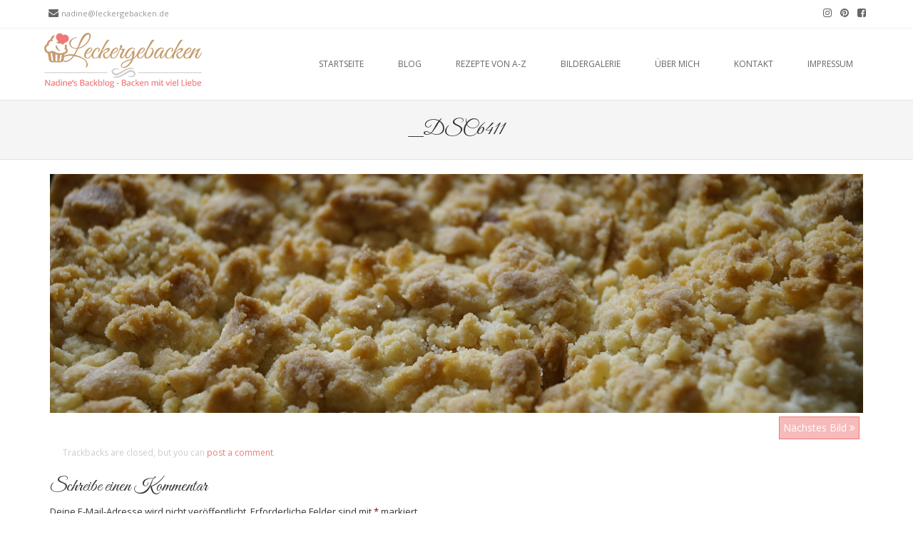

--- FILE ---
content_type: text/html; charset=UTF-8
request_url: https://leckergebacken.de/traditioneller-streuselkuchen.html/_dsc6411
body_size: 10405
content:
<!DOCTYPE html>
<!--[if IE 8]>
<html id="ie8" lang="de">
<![endif]-->
<!--[if !(IE 8) ]><!-->
<html lang="de">
<!--<![endif]-->
<head>
<meta charset="UTF-8" />
<meta name="viewport" content="width=device-width" />
<link rel="stylesheet" href="https://leckergebacken.de/wp-content/themes/leckergebacken/css/style.css">
<link rel="stylesheet" href="https://leckergebacken.de/wp-content/themes/leckergebacken/css/bootstrap.min.css">
<link rel="profile" href="http://gmpg.org/xfn/11" />
<link rel="pingback" href="https://leckergebacken.de/xmlrpc.php" />
<!--[if lt IE 9]>
<script src="https://leckergebacken.de/wp-content/themes/leckergebacken/js/html5.js" type="text/javascript"></script>
<![endif]-->
<link rel="apple-touch-icon" sizes="57x57" href="https://leckergebacken.de/wp-content/themes/leckergebacken/images/apple-icon-57x57.png">
<link rel="apple-touch-icon" sizes="60x60" href="https://leckergebacken.de/wp-content/themes/leckergebacken/images/apple-icon-60x60.png">
<link rel="apple-touch-icon" sizes="72x72" href="https://leckergebacken.de/wp-content/themes/leckergebacken/images/apple-icon-72x72.png">
<link rel="apple-touch-icon" sizes="76x76" href="https://leckergebacken.de/wp-content/themes/leckergebacken/images/apple-icon-76x76.png">
<link rel="apple-touch-icon" sizes="114x114" href="https://leckergebacken.de/wp-content/themes/leckergebacken/images/apple-icon-114x114.png">
<link rel="apple-touch-icon" sizes="120x120" href="https://leckergebacken.de/wp-content/themes/leckergebacken/images/apple-icon-120x120.png">
<link rel="apple-touch-icon" sizes="144x144" href="https://leckergebacken.de/wp-content/themes/leckergebacken/images/apple-icon-144x144.png">
<link rel="apple-touch-icon" sizes="152x152" href="https://leckergebacken.de/wp-content/themes/leckergebacken/images/apple-icon-152x152.png">
<link rel="apple-touch-icon" sizes="180x180" href="https://leckergebacken.de/wp-content/themes/leckergebacken/images/apple-icon-180x180.png">
<link rel="icon" type="image/png" sizes="192x192"  href="https://leckergebacken.de/wp-content/themes/leckergebacken/images/android-icon-192x192.png">
<link rel="icon" type="image/png" sizes="32x32" href="https://leckergebacken.de/wp-content/themes/leckergebacken/images/favicon-32x32.png">
<link rel="icon" type="image/png" sizes="96x96" href="https://leckergebacken.de/wp-content/themes/leckergebacken/images/favicon-96x96.png">
<link rel="icon" type="image/png" sizes="16x16" href="https://leckergebacken.de/wp-content/themes/leckergebacken/images/favicon-16x16.png">
<link href="https://fonts.googleapis.com/css?family=Great+Vibes|Open+Sans:400,600,700" rel="stylesheet">
<link rel="stylesheet" href="https://leckergebacken.de/wp-content/themes/leckergebacken/css/print.css" type="text/css" media="print" />
<link rel="manifest" href="https://leckergebacken.de/wp-content/themes/leckergebacken/images/manifest.json">
<meta name="msapplication-TileColor" content="#ffffff">
<meta name="msapplication-TileImage" content="https://leckergebacken.de/wp-content/themes/leckergebacken/images/ms-icon-144x144.png">
<meta name="theme-color" content="#ffffff">
<meta name="DC.Title" content="_DSC6411 - Leckergebacken  - Seite 0">
<meta name="keywords" content=" Backen, Kuchen, Foodblog, Leckergebacken, Dessert, Obst, Düsseldorf" />
<meta name='robots' content='index, follow, max-image-preview:large, max-snippet:-1, max-video-preview:-1' />
	<style>img:is([sizes="auto" i], [sizes^="auto," i]) { contain-intrinsic-size: 3000px 1500px }</style>
	
	<!-- This site is optimized with the Yoast SEO plugin v26.4 - https://yoast.com/wordpress/plugins/seo/ -->
	<title>_DSC6411 - Leckergebacken</title>
	<link rel="canonical" href="https://leckergebacken.de/traditioneller-streuselkuchen.html/_dsc6411/" />
	<meta property="og:locale" content="de_DE" />
	<meta property="og:type" content="article" />
	<meta property="og:title" content="_DSC6411 - Leckergebacken" />
	<meta property="og:url" content="https://leckergebacken.de/traditioneller-streuselkuchen.html/_dsc6411/" />
	<meta property="og:site_name" content="Leckergebacken" />
	<meta property="og:image" content="https://leckergebacken.de/traditioneller-streuselkuchen.html/_dsc6411" />
	<meta property="og:image:width" content="1700" />
	<meta property="og:image:height" content="500" />
	<meta property="og:image:type" content="image/jpeg" />
	<meta name="twitter:card" content="summary_large_image" />
	<script type="application/ld+json" class="yoast-schema-graph">{"@context":"https://schema.org","@graph":[{"@type":"WebPage","@id":"https://leckergebacken.de/traditioneller-streuselkuchen.html/_dsc6411/","url":"https://leckergebacken.de/traditioneller-streuselkuchen.html/_dsc6411/","name":"_DSC6411 - Leckergebacken","isPartOf":{"@id":"https://leckergebacken.de/#website"},"primaryImageOfPage":{"@id":"https://leckergebacken.de/traditioneller-streuselkuchen.html/_dsc6411/#primaryimage"},"image":{"@id":"https://leckergebacken.de/traditioneller-streuselkuchen.html/_dsc6411/#primaryimage"},"thumbnailUrl":"https://leckergebacken.de/wp-content/uploads/2016/04/DSC6411.jpg","datePublished":"2016-04-24T09:54:15+00:00","breadcrumb":{"@id":"https://leckergebacken.de/traditioneller-streuselkuchen.html/_dsc6411/#breadcrumb"},"inLanguage":"de","potentialAction":[{"@type":"ReadAction","target":["https://leckergebacken.de/traditioneller-streuselkuchen.html/_dsc6411/"]}]},{"@type":"ImageObject","inLanguage":"de","@id":"https://leckergebacken.de/traditioneller-streuselkuchen.html/_dsc6411/#primaryimage","url":"https://leckergebacken.de/wp-content/uploads/2016/04/DSC6411.jpg","contentUrl":"https://leckergebacken.de/wp-content/uploads/2016/04/DSC6411.jpg","width":1700,"height":500},{"@type":"BreadcrumbList","@id":"https://leckergebacken.de/traditioneller-streuselkuchen.html/_dsc6411/#breadcrumb","itemListElement":[{"@type":"ListItem","position":1,"name":"Home","item":"https://leckergebacken.de/"},{"@type":"ListItem","position":2,"name":"Streuselkuchen traditionell klassisch","item":"https://leckergebacken.de/traditioneller-streuselkuchen.html"},{"@type":"ListItem","position":3,"name":"_DSC6411"}]},{"@type":"WebSite","@id":"https://leckergebacken.de/#website","url":"https://leckergebacken.de/","name":"Leckergebacken","description":"Nadines Backblog -  Backen mit viel Liebe","potentialAction":[{"@type":"SearchAction","target":{"@type":"EntryPoint","urlTemplate":"https://leckergebacken.de/?s={search_term_string}"},"query-input":{"@type":"PropertyValueSpecification","valueRequired":true,"valueName":"search_term_string"}}],"inLanguage":"de"}]}</script>
	<!-- / Yoast SEO plugin. -->


<link rel="alternate" type="application/rss+xml" title="Leckergebacken &raquo; Feed" href="https://leckergebacken.de/feed" />
<link rel="alternate" type="application/rss+xml" title="Leckergebacken &raquo; Kommentar-Feed" href="https://leckergebacken.de/comments/feed" />
<link rel="alternate" type="application/rss+xml" title="Leckergebacken &raquo; _DSC6411 Kommentar-Feed" href="https://leckergebacken.de/traditioneller-streuselkuchen.html/_dsc6411#main/feed" />
<script type="text/javascript">
/* <![CDATA[ */
window._wpemojiSettings = {"baseUrl":"https:\/\/s.w.org\/images\/core\/emoji\/16.0.1\/72x72\/","ext":".png","svgUrl":"https:\/\/s.w.org\/images\/core\/emoji\/16.0.1\/svg\/","svgExt":".svg","source":{"concatemoji":"https:\/\/leckergebacken.de\/wp-includes\/js\/wp-emoji-release.min.js?ver=6.8.3"}};
/*! This file is auto-generated */
!function(s,n){var o,i,e;function c(e){try{var t={supportTests:e,timestamp:(new Date).valueOf()};sessionStorage.setItem(o,JSON.stringify(t))}catch(e){}}function p(e,t,n){e.clearRect(0,0,e.canvas.width,e.canvas.height),e.fillText(t,0,0);var t=new Uint32Array(e.getImageData(0,0,e.canvas.width,e.canvas.height).data),a=(e.clearRect(0,0,e.canvas.width,e.canvas.height),e.fillText(n,0,0),new Uint32Array(e.getImageData(0,0,e.canvas.width,e.canvas.height).data));return t.every(function(e,t){return e===a[t]})}function u(e,t){e.clearRect(0,0,e.canvas.width,e.canvas.height),e.fillText(t,0,0);for(var n=e.getImageData(16,16,1,1),a=0;a<n.data.length;a++)if(0!==n.data[a])return!1;return!0}function f(e,t,n,a){switch(t){case"flag":return n(e,"\ud83c\udff3\ufe0f\u200d\u26a7\ufe0f","\ud83c\udff3\ufe0f\u200b\u26a7\ufe0f")?!1:!n(e,"\ud83c\udde8\ud83c\uddf6","\ud83c\udde8\u200b\ud83c\uddf6")&&!n(e,"\ud83c\udff4\udb40\udc67\udb40\udc62\udb40\udc65\udb40\udc6e\udb40\udc67\udb40\udc7f","\ud83c\udff4\u200b\udb40\udc67\u200b\udb40\udc62\u200b\udb40\udc65\u200b\udb40\udc6e\u200b\udb40\udc67\u200b\udb40\udc7f");case"emoji":return!a(e,"\ud83e\udedf")}return!1}function g(e,t,n,a){var r="undefined"!=typeof WorkerGlobalScope&&self instanceof WorkerGlobalScope?new OffscreenCanvas(300,150):s.createElement("canvas"),o=r.getContext("2d",{willReadFrequently:!0}),i=(o.textBaseline="top",o.font="600 32px Arial",{});return e.forEach(function(e){i[e]=t(o,e,n,a)}),i}function t(e){var t=s.createElement("script");t.src=e,t.defer=!0,s.head.appendChild(t)}"undefined"!=typeof Promise&&(o="wpEmojiSettingsSupports",i=["flag","emoji"],n.supports={everything:!0,everythingExceptFlag:!0},e=new Promise(function(e){s.addEventListener("DOMContentLoaded",e,{once:!0})}),new Promise(function(t){var n=function(){try{var e=JSON.parse(sessionStorage.getItem(o));if("object"==typeof e&&"number"==typeof e.timestamp&&(new Date).valueOf()<e.timestamp+604800&&"object"==typeof e.supportTests)return e.supportTests}catch(e){}return null}();if(!n){if("undefined"!=typeof Worker&&"undefined"!=typeof OffscreenCanvas&&"undefined"!=typeof URL&&URL.createObjectURL&&"undefined"!=typeof Blob)try{var e="postMessage("+g.toString()+"("+[JSON.stringify(i),f.toString(),p.toString(),u.toString()].join(",")+"));",a=new Blob([e],{type:"text/javascript"}),r=new Worker(URL.createObjectURL(a),{name:"wpTestEmojiSupports"});return void(r.onmessage=function(e){c(n=e.data),r.terminate(),t(n)})}catch(e){}c(n=g(i,f,p,u))}t(n)}).then(function(e){for(var t in e)n.supports[t]=e[t],n.supports.everything=n.supports.everything&&n.supports[t],"flag"!==t&&(n.supports.everythingExceptFlag=n.supports.everythingExceptFlag&&n.supports[t]);n.supports.everythingExceptFlag=n.supports.everythingExceptFlag&&!n.supports.flag,n.DOMReady=!1,n.readyCallback=function(){n.DOMReady=!0}}).then(function(){return e}).then(function(){var e;n.supports.everything||(n.readyCallback(),(e=n.source||{}).concatemoji?t(e.concatemoji):e.wpemoji&&e.twemoji&&(t(e.twemoji),t(e.wpemoji)))}))}((window,document),window._wpemojiSettings);
/* ]]> */
</script>
<link rel='stylesheet' id='sbi_styles-css' href='https://leckergebacken.de/wp-content/plugins/instagram-feed/css/sbi-styles.min.css?ver=6.10.0' type='text/css' media='all' />
<style id='wp-emoji-styles-inline-css' type='text/css'>

	img.wp-smiley, img.emoji {
		display: inline !important;
		border: none !important;
		box-shadow: none !important;
		height: 1em !important;
		width: 1em !important;
		margin: 0 0.07em !important;
		vertical-align: -0.1em !important;
		background: none !important;
		padding: 0 !important;
	}
</style>
<link rel='stylesheet' id='wp-block-library-css' href='https://leckergebacken.de/wp-includes/css/dist/block-library/style.min.css?ver=6.8.3' type='text/css' media='all' />
<style id='classic-theme-styles-inline-css' type='text/css'>
/*! This file is auto-generated */
.wp-block-button__link{color:#fff;background-color:#32373c;border-radius:9999px;box-shadow:none;text-decoration:none;padding:calc(.667em + 2px) calc(1.333em + 2px);font-size:1.125em}.wp-block-file__button{background:#32373c;color:#fff;text-decoration:none}
</style>
<style id='global-styles-inline-css' type='text/css'>
:root{--wp--preset--aspect-ratio--square: 1;--wp--preset--aspect-ratio--4-3: 4/3;--wp--preset--aspect-ratio--3-4: 3/4;--wp--preset--aspect-ratio--3-2: 3/2;--wp--preset--aspect-ratio--2-3: 2/3;--wp--preset--aspect-ratio--16-9: 16/9;--wp--preset--aspect-ratio--9-16: 9/16;--wp--preset--color--black: #000000;--wp--preset--color--cyan-bluish-gray: #abb8c3;--wp--preset--color--white: #ffffff;--wp--preset--color--pale-pink: #f78da7;--wp--preset--color--vivid-red: #cf2e2e;--wp--preset--color--luminous-vivid-orange: #ff6900;--wp--preset--color--luminous-vivid-amber: #fcb900;--wp--preset--color--light-green-cyan: #7bdcb5;--wp--preset--color--vivid-green-cyan: #00d084;--wp--preset--color--pale-cyan-blue: #8ed1fc;--wp--preset--color--vivid-cyan-blue: #0693e3;--wp--preset--color--vivid-purple: #9b51e0;--wp--preset--gradient--vivid-cyan-blue-to-vivid-purple: linear-gradient(135deg,rgba(6,147,227,1) 0%,rgb(155,81,224) 100%);--wp--preset--gradient--light-green-cyan-to-vivid-green-cyan: linear-gradient(135deg,rgb(122,220,180) 0%,rgb(0,208,130) 100%);--wp--preset--gradient--luminous-vivid-amber-to-luminous-vivid-orange: linear-gradient(135deg,rgba(252,185,0,1) 0%,rgba(255,105,0,1) 100%);--wp--preset--gradient--luminous-vivid-orange-to-vivid-red: linear-gradient(135deg,rgba(255,105,0,1) 0%,rgb(207,46,46) 100%);--wp--preset--gradient--very-light-gray-to-cyan-bluish-gray: linear-gradient(135deg,rgb(238,238,238) 0%,rgb(169,184,195) 100%);--wp--preset--gradient--cool-to-warm-spectrum: linear-gradient(135deg,rgb(74,234,220) 0%,rgb(151,120,209) 20%,rgb(207,42,186) 40%,rgb(238,44,130) 60%,rgb(251,105,98) 80%,rgb(254,248,76) 100%);--wp--preset--gradient--blush-light-purple: linear-gradient(135deg,rgb(255,206,236) 0%,rgb(152,150,240) 100%);--wp--preset--gradient--blush-bordeaux: linear-gradient(135deg,rgb(254,205,165) 0%,rgb(254,45,45) 50%,rgb(107,0,62) 100%);--wp--preset--gradient--luminous-dusk: linear-gradient(135deg,rgb(255,203,112) 0%,rgb(199,81,192) 50%,rgb(65,88,208) 100%);--wp--preset--gradient--pale-ocean: linear-gradient(135deg,rgb(255,245,203) 0%,rgb(182,227,212) 50%,rgb(51,167,181) 100%);--wp--preset--gradient--electric-grass: linear-gradient(135deg,rgb(202,248,128) 0%,rgb(113,206,126) 100%);--wp--preset--gradient--midnight: linear-gradient(135deg,rgb(2,3,129) 0%,rgb(40,116,252) 100%);--wp--preset--font-size--small: 13px;--wp--preset--font-size--medium: 20px;--wp--preset--font-size--large: 36px;--wp--preset--font-size--x-large: 42px;--wp--preset--spacing--20: 0.44rem;--wp--preset--spacing--30: 0.67rem;--wp--preset--spacing--40: 1rem;--wp--preset--spacing--50: 1.5rem;--wp--preset--spacing--60: 2.25rem;--wp--preset--spacing--70: 3.38rem;--wp--preset--spacing--80: 5.06rem;--wp--preset--shadow--natural: 6px 6px 9px rgba(0, 0, 0, 0.2);--wp--preset--shadow--deep: 12px 12px 50px rgba(0, 0, 0, 0.4);--wp--preset--shadow--sharp: 6px 6px 0px rgba(0, 0, 0, 0.2);--wp--preset--shadow--outlined: 6px 6px 0px -3px rgba(255, 255, 255, 1), 6px 6px rgba(0, 0, 0, 1);--wp--preset--shadow--crisp: 6px 6px 0px rgba(0, 0, 0, 1);}:where(.is-layout-flex){gap: 0.5em;}:where(.is-layout-grid){gap: 0.5em;}body .is-layout-flex{display: flex;}.is-layout-flex{flex-wrap: wrap;align-items: center;}.is-layout-flex > :is(*, div){margin: 0;}body .is-layout-grid{display: grid;}.is-layout-grid > :is(*, div){margin: 0;}:where(.wp-block-columns.is-layout-flex){gap: 2em;}:where(.wp-block-columns.is-layout-grid){gap: 2em;}:where(.wp-block-post-template.is-layout-flex){gap: 1.25em;}:where(.wp-block-post-template.is-layout-grid){gap: 1.25em;}.has-black-color{color: var(--wp--preset--color--black) !important;}.has-cyan-bluish-gray-color{color: var(--wp--preset--color--cyan-bluish-gray) !important;}.has-white-color{color: var(--wp--preset--color--white) !important;}.has-pale-pink-color{color: var(--wp--preset--color--pale-pink) !important;}.has-vivid-red-color{color: var(--wp--preset--color--vivid-red) !important;}.has-luminous-vivid-orange-color{color: var(--wp--preset--color--luminous-vivid-orange) !important;}.has-luminous-vivid-amber-color{color: var(--wp--preset--color--luminous-vivid-amber) !important;}.has-light-green-cyan-color{color: var(--wp--preset--color--light-green-cyan) !important;}.has-vivid-green-cyan-color{color: var(--wp--preset--color--vivid-green-cyan) !important;}.has-pale-cyan-blue-color{color: var(--wp--preset--color--pale-cyan-blue) !important;}.has-vivid-cyan-blue-color{color: var(--wp--preset--color--vivid-cyan-blue) !important;}.has-vivid-purple-color{color: var(--wp--preset--color--vivid-purple) !important;}.has-black-background-color{background-color: var(--wp--preset--color--black) !important;}.has-cyan-bluish-gray-background-color{background-color: var(--wp--preset--color--cyan-bluish-gray) !important;}.has-white-background-color{background-color: var(--wp--preset--color--white) !important;}.has-pale-pink-background-color{background-color: var(--wp--preset--color--pale-pink) !important;}.has-vivid-red-background-color{background-color: var(--wp--preset--color--vivid-red) !important;}.has-luminous-vivid-orange-background-color{background-color: var(--wp--preset--color--luminous-vivid-orange) !important;}.has-luminous-vivid-amber-background-color{background-color: var(--wp--preset--color--luminous-vivid-amber) !important;}.has-light-green-cyan-background-color{background-color: var(--wp--preset--color--light-green-cyan) !important;}.has-vivid-green-cyan-background-color{background-color: var(--wp--preset--color--vivid-green-cyan) !important;}.has-pale-cyan-blue-background-color{background-color: var(--wp--preset--color--pale-cyan-blue) !important;}.has-vivid-cyan-blue-background-color{background-color: var(--wp--preset--color--vivid-cyan-blue) !important;}.has-vivid-purple-background-color{background-color: var(--wp--preset--color--vivid-purple) !important;}.has-black-border-color{border-color: var(--wp--preset--color--black) !important;}.has-cyan-bluish-gray-border-color{border-color: var(--wp--preset--color--cyan-bluish-gray) !important;}.has-white-border-color{border-color: var(--wp--preset--color--white) !important;}.has-pale-pink-border-color{border-color: var(--wp--preset--color--pale-pink) !important;}.has-vivid-red-border-color{border-color: var(--wp--preset--color--vivid-red) !important;}.has-luminous-vivid-orange-border-color{border-color: var(--wp--preset--color--luminous-vivid-orange) !important;}.has-luminous-vivid-amber-border-color{border-color: var(--wp--preset--color--luminous-vivid-amber) !important;}.has-light-green-cyan-border-color{border-color: var(--wp--preset--color--light-green-cyan) !important;}.has-vivid-green-cyan-border-color{border-color: var(--wp--preset--color--vivid-green-cyan) !important;}.has-pale-cyan-blue-border-color{border-color: var(--wp--preset--color--pale-cyan-blue) !important;}.has-vivid-cyan-blue-border-color{border-color: var(--wp--preset--color--vivid-cyan-blue) !important;}.has-vivid-purple-border-color{border-color: var(--wp--preset--color--vivid-purple) !important;}.has-vivid-cyan-blue-to-vivid-purple-gradient-background{background: var(--wp--preset--gradient--vivid-cyan-blue-to-vivid-purple) !important;}.has-light-green-cyan-to-vivid-green-cyan-gradient-background{background: var(--wp--preset--gradient--light-green-cyan-to-vivid-green-cyan) !important;}.has-luminous-vivid-amber-to-luminous-vivid-orange-gradient-background{background: var(--wp--preset--gradient--luminous-vivid-amber-to-luminous-vivid-orange) !important;}.has-luminous-vivid-orange-to-vivid-red-gradient-background{background: var(--wp--preset--gradient--luminous-vivid-orange-to-vivid-red) !important;}.has-very-light-gray-to-cyan-bluish-gray-gradient-background{background: var(--wp--preset--gradient--very-light-gray-to-cyan-bluish-gray) !important;}.has-cool-to-warm-spectrum-gradient-background{background: var(--wp--preset--gradient--cool-to-warm-spectrum) !important;}.has-blush-light-purple-gradient-background{background: var(--wp--preset--gradient--blush-light-purple) !important;}.has-blush-bordeaux-gradient-background{background: var(--wp--preset--gradient--blush-bordeaux) !important;}.has-luminous-dusk-gradient-background{background: var(--wp--preset--gradient--luminous-dusk) !important;}.has-pale-ocean-gradient-background{background: var(--wp--preset--gradient--pale-ocean) !important;}.has-electric-grass-gradient-background{background: var(--wp--preset--gradient--electric-grass) !important;}.has-midnight-gradient-background{background: var(--wp--preset--gradient--midnight) !important;}.has-small-font-size{font-size: var(--wp--preset--font-size--small) !important;}.has-medium-font-size{font-size: var(--wp--preset--font-size--medium) !important;}.has-large-font-size{font-size: var(--wp--preset--font-size--large) !important;}.has-x-large-font-size{font-size: var(--wp--preset--font-size--x-large) !important;}
:where(.wp-block-post-template.is-layout-flex){gap: 1.25em;}:where(.wp-block-post-template.is-layout-grid){gap: 1.25em;}
:where(.wp-block-columns.is-layout-flex){gap: 2em;}:where(.wp-block-columns.is-layout-grid){gap: 2em;}
:root :where(.wp-block-pullquote){font-size: 1.5em;line-height: 1.6;}
</style>
<link rel='stylesheet' id='style-css' href='https://leckergebacken.de/wp-content/themes/leckergebacken/style.css?ver=478943361' type='text/css' media='all' />
<link rel='stylesheet' id='font-awesome-css' href='https://leckergebacken.de/wp-content/plugins/elementor/assets/lib/font-awesome/css/font-awesome.min.css?ver=4.7.0' type='text/css' media='all' />
<link rel='stylesheet' id='animate-css' href='https://leckergebacken.de/wp-content/themes/leckergebacken/css/animate.min.css?ver=6.8.3' type='text/css' media='all' />
<link rel='stylesheet' id='slb_core-css' href='https://leckergebacken.de/wp-content/plugins/simple-lightbox/client/css/app.css?ver=2.9.4' type='text/css' media='all' />
<script type="text/javascript" src="https://leckergebacken.de/wp-includes/js/jquery/jquery.min.js?ver=3.7.1" id="jquery-core-js"></script>
<script type="text/javascript" src="https://leckergebacken.de/wp-includes/js/jquery/jquery-migrate.min.js?ver=3.4.1" id="jquery-migrate-js"></script>
<script type="text/javascript" src="https://leckergebacken.de/wp-content/themes/leckergebacken/js/keyboard-image-navigation.js?ver=20120202" id="keyboard-image-navigation-js"></script>
<link rel="https://api.w.org/" href="https://leckergebacken.de/wp-json/" /><link rel="alternate" title="JSON" type="application/json" href="https://leckergebacken.de/wp-json/wp/v2/media/880" /><link rel="EditURI" type="application/rsd+xml" title="RSD" href="https://leckergebacken.de/xmlrpc.php?rsd" />
<link rel='shortlink' href='https://leckergebacken.de/?p=880' />
<link rel="alternate" title="oEmbed (JSON)" type="application/json+oembed" href="https://leckergebacken.de/wp-json/oembed/1.0/embed?url=https%3A%2F%2Fleckergebacken.de%2Ftraditioneller-streuselkuchen.html%2F_dsc6411%23main" />
<link rel="alternate" title="oEmbed (XML)" type="text/xml+oembed" href="https://leckergebacken.de/wp-json/oembed/1.0/embed?url=https%3A%2F%2Fleckergebacken.de%2Ftraditioneller-streuselkuchen.html%2F_dsc6411%23main&#038;format=xml" />
			<link id='leckergebacken-body-font-family' href="https://fonts.googleapis.com/css?family=Open+Sans:,400" rel='stylesheet' type='text/css'>
	
			<style id="leckergebacken-body-style">
	
				
			body			{
	
								font-family: 'Open Sans', sans-serif !important;
							
				font-weight:  !important;
				font-style: normal !important;
	
			}
	
			</style>
					<link id='leckergebacken-h1-font-family' href="https://fonts.googleapis.com/css?family=Great+Vibes:,400" rel='stylesheet' type='text/css'>
	
			<style id="leckergebacken-h1-style">
	
				
			h1,h2,h3,h4,h5,h6			{
	
								font-family: 'Great Vibes', sans-serif !important;
							
				font-weight:  !important;
				font-style: normal !important;
	
			}
	
			</style>
		    <style type="text/css"> 
        .main-navigation li:hover > a, 
        .main-navigation li.current_page_item a, 
        .main-navigation li.current-menu-item a,
        .main-navigation > li > a, 
        .main-navigation li.current_page_ancestor a,
        .main-navigation ul ul li:hover > a, 
		.main-navigation ul ul li.current_page_item a, 
		.main-navigation ul ul li.current-menu-item a,
		.main-small-navigation li:hover > a, 
		.main-small-navigation li.current_page_item a, 
		.main-small-navigation li.current-menu-item a, 
		.main-small-navigation ul ul a:hover,
		.main-small-navigation ul.children li:hover a,
        .entry-meta a,
        .authorLinks a,
        cite, cite a, 
        cite a:visited, 
        cite a:active,
		.section_thumbnails h3,
		.client h3,
		.socialIcons a, .socialIcons a:visited,
		.entry-content a, 
		.entry-content a:visited, 
		.entry-summary a, 
		.entry-summary a:visited,
		.featuretext h2 a,
		.flex-caption-title h3 a:hover,
		.social-media a:hover,
		.widget-title,
		.recent a .recent_title h2 , .recent a:visited .recent_title h2,
		.tooltipsy
		{ 
        	color: #f07777   	
		}
		.title-bottom-border,
		.tagcloud a,
		.grid-more-link,
		.more-link,
		.menu-toggle,
		#smoothup:hover{
			background-color: #f07777;
		}
        .widget-title,
        .featuretext_middle, 
        .widget-title,
        .widget-title:after, 
        .featuretext_middle,
        .tooltipsy,
		#masthead-wrap,
		.flex-container,
		.flex-caption-title h3,
		.main-navigation ul ul,
		.site-footer,
        .tagcloud a {
			border-color: #f07777;
		}
		#featuretext_container{
			background-color: ;
		}
		.featuretext_top h3 {
			color: #444444;
		}
		.featuretext_button a {
			background-color: #f07777;
			color: ;
		} 
    </style>
    <meta name="generator" content="Elementor 3.33.1; features: additional_custom_breakpoints; settings: css_print_method-external, google_font-enabled, font_display-auto">
<style type="text/css">.recentcomments a{display:inline !important;padding:0 !important;margin:0 !important;}</style>			<style>
				.e-con.e-parent:nth-of-type(n+4):not(.e-lazyloaded):not(.e-no-lazyload),
				.e-con.e-parent:nth-of-type(n+4):not(.e-lazyloaded):not(.e-no-lazyload) * {
					background-image: none !important;
				}
				@media screen and (max-height: 1024px) {
					.e-con.e-parent:nth-of-type(n+3):not(.e-lazyloaded):not(.e-no-lazyload),
					.e-con.e-parent:nth-of-type(n+3):not(.e-lazyloaded):not(.e-no-lazyload) * {
						background-image: none !important;
					}
				}
				@media screen and (max-height: 640px) {
					.e-con.e-parent:nth-of-type(n+2):not(.e-lazyloaded):not(.e-no-lazyload),
					.e-con.e-parent:nth-of-type(n+2):not(.e-lazyloaded):not(.e-no-lazyload) * {
						background-image: none !important;
					}
				}
			</style>
				<style type="text/css">
			.site-title a,
		.site-description {
			color: #444444 !important;
		}
		</style>
	</head>
<body class="attachment wp-singular attachment-template-default single single-attachment postid-880 attachmentid-880 attachment-jpeg wp-theme-leckergebacken sticky-header elementor-default elementor-kit-1701">
<div id="wrap">
<div id="page" class="hfeed site">
	    <div id="masthead-wrap">
    <div id="topbar_container">
	    <div class="topbar">
			<div class="topbar_content_left">
								                <i class="fa fa-envelope"></i>
					<span class="email">
						<a href="&#109;&#097;&#105;&#108;&#116;&#111;&#058;&#110;&#097;&#100;&#105;&#110;&#101;&#064;&#108;&#101;&#099;&#107;&#101;&#114;&#103;&#101;&#098;&#097;&#099;&#107;&#101;&#110;&#046;&#100;&#101;">
&#110;&#097;&#100;&#105;&#110;&#101;&#064;&#108;&#101;&#099;&#107;&#101;&#114;&#103;&#101;&#098;&#097;&#099;&#107;&#101;&#110;&#046;&#100;&#101;
</a>
					</span>
							</div>
			<div class="topbar_content_right">
				
				<ul class="social-media">
		
			<li><a class="hastip" title="Facebook" href="https://www.facebook.com/leckergebacken" target="_blank"><i class="fa fa-facebook-square"></i></a></li>
		
			<li><a class="hastip" title="Pinterest" href="https://www.pinterest.com/leckergebacken/" target="_blank"><i class="fa fa-pinterest"></i></a></li>
		
		
		
		
		
		
		
	
	
		
    
    		<li><a class="hastip" title="Instagram" href="https://instagram.com/leckergebacken/" target="_blank"><i class="fa fa-instagram"></i></a></li>
	    
    
</ul><!-- #social-icons-->			</div>
	    </div>
    </div>
	<div class="header_placeholder" style="margin-top: 0px;"></div>
	<div class="stickyHead">
		<header id="masthead" class="site-header header_container" role="banner">
		    		    <div class="site-logo">
		        <a href="https://leckergebacken.de/" title="Leckergebacken" rel="home"><img src="https://leckergebacken.de/wp-content/uploads/2015/10/leckergebacken-logo.png" alt="Leckergebacken"></a>
		    </div>
				
				<nav role="navigation" class="site-navigation main-navigation">
					<h1 class="assistive-text">Menu</h1>
					<div class="assistive-text skip-link"><a href="#content" title="Skip to content">Skip to content</a></div>
		
					<div class="menu-top-menu-container"><ul id="menu-top-menu" class="menu"><li id="menu-item-76" class="menu-item menu-item-type-custom menu-item-object-custom menu-item-home menu-item-76"><a href="https://leckergebacken.de/">Startseite</a></li>
<li id="menu-item-80" class="menu-item menu-item-type-taxonomy menu-item-object-category menu-item-80"><a href="https://leckergebacken.de/category/blog">Blog</a></li>
<li id="menu-item-338" class="menu-item menu-item-type-post_type menu-item-object-page menu-item-338"><a href="https://leckergebacken.de/rezepte-von-a-z">Rezepte von A-Z</a></li>
<li id="menu-item-328" class="menu-item menu-item-type-post_type menu-item-object-page menu-item-328"><a href="https://leckergebacken.de/bildergalerie">Bildergalerie</a></li>
<li id="menu-item-252" class="menu-item menu-item-type-post_type menu-item-object-page menu-item-252"><a href="https://leckergebacken.de/about">Über mich</a></li>
<li id="menu-item-16" class="menu-item menu-item-type-post_type menu-item-object-page menu-item-16"><a href="https://leckergebacken.de/kontakt">Kontakt</a></li>
<li id="menu-item-17" class="menu-item menu-item-type-post_type menu-item-object-page menu-item-17"><a href="https://leckergebacken.de/impressum">Impressum</a></li>
</ul></div>                     
				</nav><!-- .site-navigation .main-navigation -->
			</header><!-- #masthead .site-header -->
		</div><!-- .stickyHead -->
	</div><!-- #masthead-wrap -->
	<div id="main" class="site-main">
    <div class="header-image">
		</div><header class="entry-header">
<div class="title-container">
<h1 class="page-title">_DSC6411</h1>
</div>
</header><!-- .entry-header -->

<div id="primary_home" class="content-area">

<div id="content" class="fullwidth" role="main">




<div class="entry-content">
<div class="entry-attachment">
<div class="attachment">

<a href="https://leckergebacken.de/traditioneller-streuselkuchen.html/_dsc6452#main" title="_DSC6411" rel="attachment"><img width="1200" height="353" src="https://leckergebacken.de/wp-content/uploads/2016/04/DSC6411.jpg" class="attachment-1200x1200 size-1200x1200" alt="" decoding="async" srcset="https://leckergebacken.de/wp-content/uploads/2016/04/DSC6411.jpg 1700w, https://leckergebacken.de/wp-content/uploads/2016/04/DSC6411-150x44.jpg 150w, https://leckergebacken.de/wp-content/uploads/2016/04/DSC6411-300x88.jpg 300w, https://leckergebacken.de/wp-content/uploads/2016/04/DSC6411-768x226.jpg 768w, https://leckergebacken.de/wp-content/uploads/2016/04/DSC6411-1024x301.jpg 1024w, https://leckergebacken.de/wp-content/uploads/2016/04/DSC6411-3x1.jpg 3w" sizes="(max-width: 1200px) 100vw, 1200px" /></a>
</div><!-- .attachment -->

</div><!-- .entry-attachment -->


</div><!-- .entry-content -->

<nav id="image-navigation" class="site-navigation">
<span class="previous-image"></span>
<span class="next-image"><a href='https://leckergebacken.de/traditioneller-streuselkuchen.html/_dsc6452#main'>Nächstes Bild <i class="fa fa-angle-double-right"></i></a></span>
</nav>

<footer class="entry-meta">
Trackbacks are closed, but you can <a class="comment-link" href="#respond" title="Post a comment">post a comment</a>.</footer><!-- .entry-meta -->
<!-- #post-880 -->





	<div id="comments" class="comments-area">

	
	
	
		<div id="respond" class="comment-respond">
		<h3 id="reply-title" class="comment-reply-title">Schreibe einen Kommentar <small><a rel="nofollow" id="cancel-comment-reply-link" href="/traditioneller-streuselkuchen.html/_dsc6411#respond" style="display:none;">Antworten abbrechen</a></small></h3><form action="https://leckergebacken.de/wp-comments-post.php" method="post" id="commentform" class="comment-form"><p class="comment-notes"><span id="email-notes">Deine E-Mail-Adresse wird nicht veröffentlicht.</span> <span class="required-field-message">Erforderliche Felder sind mit <span class="required">*</span> markiert</span></p><p class="comment-form-comment"><label for="comment">Kommentar <span class="required">*</span></label> <textarea autocomplete="new-password"  id="b9f9354f28"  name="b9f9354f28"   cols="45" rows="8" maxlength="65525" required="required"></textarea><textarea id="comment" aria-label="hp-comment" aria-hidden="true" name="comment" autocomplete="new-password" style="padding:0 !important;clip:rect(1px, 1px, 1px, 1px) !important;position:absolute !important;white-space:nowrap !important;height:1px !important;width:1px !important;overflow:hidden !important;" tabindex="-1"></textarea><script data-noptimize>document.getElementById("comment").setAttribute( "id", "a66004068239d7f7e6936a1d1fec2a1b" );document.getElementById("b9f9354f28").setAttribute( "id", "comment" );</script><input type="hidden" name="ab_init_time" value="1763946035" /></p><div class="row mb-20 mb-md-10">
<div class="col-md-6 mb-md-10">
<input class="input-md form-control" id="author" name="author" placeholder="Name *" type="text" value="" size="30" /></div>
<div class="col-md-6 mb-md-10">
<input class="input-md form-control" id="email" name="email" placeholder="E-Mail *" type="text" value="" size="30" />
</div>
</div>
<div class="mb-20 mb-md-10">
<input class="input-md form-control" id="url" name="url" placeholder="Webseite" type="text" value="" size="30" />
</div>
<p class="form-submit"><input name="submit" type="submit" id="submit" class="submit" value="Kommentar abschicken" /> <input type='hidden' name='comment_post_ID' value='880' id='comment_post_ID' />
<input type='hidden' name='comment_parent' id='comment_parent' value='0' />
</p></form>	</div><!-- #respond -->
	
</div><!-- #comments .comments-area -->


</div><!-- #content .site-content -->
</div><!-- #primary .content-area .image-attachment -->


	</div><!-- #main .site-main -->

	<footer id="colophon" class="site-footer" role="contentinfo">
    <div class="footer_container">
    <div class="section group">
    
	<div class="col span_1_of_4">
    <div id="text-2" class="widget widget_text"><h4>My Blog</h4>			<div class="textwidget">Leckergebacken - Backen mit viel Liebe, ist mein Food- und Backblog auf dem ich meine Rezepte, meine Kreationen und meine Leidenschaft fürs Backen mit euch teilen möchte, und hoffe dass ihr Spaß am Lesen habt.</div>
		</div>  
		</div>
        
	<div class="col span_1_of_4">
	<div id="text-4" class="widget widget_text"><h4>Instagram</h4>			<div class="textwidget">		<div id="sbi_mod_error" >
			<span>Diese Fehlermeldung ist nur für WordPress-Administratoren sichtbar</span><br/>
			<p><strong>Fehler: Kein Feed gefunden.</strong>
			<p>Bitte geh zur Instagram-Feed-Einstellungsseite, um einen Feed zu erstellen.</p>
		</div>
		</div>
		</div> 

	</div>
    
	<div class="col span_1_of_4">
	<div id="nav_menu-2" class="widget widget_nav_menu"><h4>Infos</h4><div class="menu-menu-container"><ul id="menu-menu" class="menu"><li id="menu-item-151" class="menu-item menu-item-type-post_type menu-item-object-page menu-item-151"><a href="https://leckergebacken.de/impressum">Impressum</a></li>
<li id="menu-item-150" class="menu-item menu-item-type-post_type menu-item-object-page menu-item-150"><a href="https://leckergebacken.de/kontakt">Kontakt</a></li>
<li id="menu-item-149" class="menu-item menu-item-type-post_type menu-item-object-page menu-item-149"><a href="https://leckergebacken.de/datenschutzerklaerung">Datenschutzerklärung</a></li>
<li id="menu-item-147" class="menu-item menu-item-type-post_type menu-item-object-page menu-item-147"><a href="https://leckergebacken.de/analyse-und-shrare-informationen">Analyse und Shrare Informationen</a></li>
<li id="menu-item-148" class="menu-item menu-item-type-post_type menu-item-object-page menu-item-148"><a href="https://leckergebacken.de/allgemeine-nutzungsbedingungen">Allgemeine Nutzungsbedingungen</a></li>
</ul></div></div> 
	</div>
    
	<div class="col span_1_of_4">
	
		<div id="recent-posts-2" class="widget widget_recent_entries">
		<h4>Die letzten Beiträge</h4>
		<ul>
											<li>
					<a href="https://leckergebacken.de/schokoladenbroetchen.html">Schokoladenbrötchen</a>
									</li>
											<li>
					<a href="https://leckergebacken.de/mandel-weckmann.html">Weckmann mit Mandeln und Zuckerguss</a>
									</li>
											<li>
					<a href="https://leckergebacken.de/apfeltraum-mit-lebkuchengewuerz.html">Apfeltraum mit Lebkuchengewürz</a>
									</li>
											<li>
					<a href="https://leckergebacken.de/schokokuchen-mit-halbfluessigem-kern.html">Schokokuchen mit halbflüssigem Kern</a>
									</li>
											<li>
					<a href="https://leckergebacken.de/ameisenkuchen.html">Ameisenkuchen mit weißer Glasur</a>
									</li>
					</ul>

		</div> 
	</div>
    
	</div>
        </div><!-- footer container -->
        <div class="site-info">
<script type="text/javascript">
var d = new Date()
document.write('© Copyright 2005 - '+d.getFullYear()+'');
</script>								
Leckergebacken.de
		</div><!-- .site-info -->
	</footer><!-- #colophon .site-footer -->
    <a href="#top" id="smoothup"></a>
</div><!-- #page .hfeed .site -->
</div><!-- end of wrapper -->
<script type="speculationrules">
{"prefetch":[{"source":"document","where":{"and":[{"href_matches":"\/*"},{"not":{"href_matches":["\/wp-*.php","\/wp-admin\/*","\/wp-content\/uploads\/*","\/wp-content\/*","\/wp-content\/plugins\/*","\/wp-content\/themes\/leckergebacken\/*","\/*\\?(.+)"]}},{"not":{"selector_matches":"a[rel~=\"nofollow\"]"}},{"not":{"selector_matches":".no-prefetch, .no-prefetch a"}}]},"eagerness":"conservative"}]}
</script>
<!-- Instagram Feed JS -->
<script type="text/javascript">
var sbiajaxurl = "https://leckergebacken.de/wp-admin/admin-ajax.php";
</script>
			<script>
				const lazyloadRunObserver = () => {
					const lazyloadBackgrounds = document.querySelectorAll( `.e-con.e-parent:not(.e-lazyloaded)` );
					const lazyloadBackgroundObserver = new IntersectionObserver( ( entries ) => {
						entries.forEach( ( entry ) => {
							if ( entry.isIntersecting ) {
								let lazyloadBackground = entry.target;
								if( lazyloadBackground ) {
									lazyloadBackground.classList.add( 'e-lazyloaded' );
								}
								lazyloadBackgroundObserver.unobserve( entry.target );
							}
						});
					}, { rootMargin: '200px 0px 200px 0px' } );
					lazyloadBackgrounds.forEach( ( lazyloadBackground ) => {
						lazyloadBackgroundObserver.observe( lazyloadBackground );
					} );
				};
				const events = [
					'DOMContentLoaded',
					'elementor/lazyload/observe',
				];
				events.forEach( ( event ) => {
					document.addEventListener( event, lazyloadRunObserver );
				} );
			</script>
			<script type="text/javascript" src="https://leckergebacken.de/wp-includes/js/comment-reply.min.js?ver=6.8.3" id="comment-reply-js" async="async" data-wp-strategy="async"></script>
<script type="text/javascript" src="https://leckergebacken.de/wp-content/themes/leckergebacken/js/tooltipsy.js?ver=20120208" id="tooltipsy-js"></script>
<script type="text/javascript" src="https://leckergebacken.de/wp-content/themes/leckergebacken/js/small-menu.js?ver=20120206" id="small-menu-js"></script>
<script type="text/javascript" src="https://leckergebacken.de/wp-content/themes/leckergebacken/js/smoothscroll.js?ver=6.8.3" id="smoothup-js"></script>
<script type="text/javascript" src="https://leckergebacken.de/wp-content/themes/leckergebacken/js/inview.js?ver=6.8.3" id="inview-js"></script>
<script type="text/javascript" src="https://leckergebacken.de/wp-content/themes/leckergebacken/js/main.js?ver=6.8.3" id="main-js"></script>
<script type="text/javascript" id="sbi_scripts-js-extra">
/* <![CDATA[ */
var sb_instagram_js_options = {"font_method":"svg","resized_url":"https:\/\/leckergebacken.de\/wp-content\/uploads\/sb-instagram-feed-images\/","placeholder":"https:\/\/leckergebacken.de\/wp-content\/plugins\/instagram-feed\/img\/placeholder.png","ajax_url":"https:\/\/leckergebacken.de\/wp-admin\/admin-ajax.php"};
/* ]]> */
</script>
<script type="text/javascript" src="https://leckergebacken.de/wp-content/plugins/instagram-feed/js/sbi-scripts.min.js?ver=6.10.0" id="sbi_scripts-js"></script>
<script type="text/javascript" id="slb_context">/* <![CDATA[ */if ( !!window.jQuery ) {(function($){$(document).ready(function(){if ( !!window.SLB ) { {$.extend(SLB, {"context":["public","user_guest"]});} }})})(jQuery);}/* ]]> */</script>
<script>
  (function(i,s,o,g,r,a,m){i['GoogleAnalyticsObject']=r;i[r]=i[r]||function(){
  (i[r].q=i[r].q||[]).push(arguments)},i[r].l=1*new Date();a=s.createElement(o),
  m=s.getElementsByTagName(o)[0];a.async=1;a.src=g;m.parentNode.insertBefore(a,m)
  })(window,document,'script','//www.google-analytics.com/analytics.js','ga');

  ga('create', 'UA-70108051-1', 'auto');
  ga('send', 'pageview');

</script>
</body>
</html>

--- FILE ---
content_type: text/css
request_url: https://leckergebacken.de/wp-content/themes/leckergebacken/css/style.css
body_size: 9169
content:
html,body,div,span,applet,object,iframe,h1,h2,h3,h4,h5,h6,p,blockquote,pre,a,abbr,acronym,address,big,cite,code,del,dfn,em,font,ins,kbd,q,s,samp,small,strike,strong,sub,sup,tt,var,dl,dt,dd,ol,ul,li,fieldset,form,label,legend,table,caption,tbody,tfoot,thead,tr,th,td{border:0;font-family:inherit;font-size:inherit;font-style:inherit;font-weight:inherit;margin:0;outline:0;padding:0;vertical-align:baseline;-ms-word-wrap:break-word;word-wrap:break-word}
html{font-size:62.5%;overflow-y:scroll;-webkit-text-size-adjust:100%;-ms-text-size-adjust:100%}
body{background:#666;overflow-x:hidden;font-family:sans-serif}
article,aside,details,figcaption,figure,footer,header,hgroup,nav,section{display:block}
ol,ul{list-style:none}
table{border-collapse:separate;border-spacing:0}
caption,th,td{font-weight:normal;text-align:left}
blockquote:before,blockquote:after,q:before,q:after{content:""}
blockquote,q{quotes:"" ""}
a:hover,a:active, a:focus {outline: none !important;}
a img{border:0}
bodyinput,select,textarea{color:#747474;font-size:1.4rem;line-height:1.9; color:#747474 !important;}
button{color:#fff;font-size:1.4rem;line-height:1.9; color:#747474 !important;}
body{background:#333}
h1,h2,h3,h4,h5,h6{clear:both;margin:.6em 0; line-height: 1.1;!important;}
h1{font-size:28px;font-size:2.8rem}
h2{font-size:22px;font-size:2.2rem}
h3{font-size:16px;font-size:1.6rem}
h4{font-size:14px;font-size:1.4rem}
h5{font-size:12px;font-size:1.2rem}
h6{font-size:10px;font-size:1rem}
h1.font-alt,h2.font-alt,h3.font-alt,h4.font-alt,h5.font-alt,h6.font-alt{clear:both;margin:.6em 0;font-family:'Open Sans',sans-serif!important;text-transform:uppercase}
h1.font-alt{font-size:28px;font-size:2.8rem;font-family:'Open Sans',sans-serif!important}
h2.font-alt{font-size:22px;font-size:2.2rem;font-family:'Open Sans',sans-serif!important}
h3.font-alt{font-size:16px;font-size:1.6rem;font-family:'Open Sans',sans-serif!important}
h4.font-alt{font-size:14px;font-size:1.4rem;font-family:'Open Sans',sans-serif!important}
h5.font-alt{font-size:12px;font-size:1.2rem;font-family:'Open Sans',sans-serif!important}
h6.font-alt{font-size:10px;font-size:1rem;font-family:'Open Sans',sans-serif!important}
hr{background-color:#ccc;border:0;height:1px;margin-bottom:1.5em}
p{margin-bottom:1.5em !important; line-height:1.8em !important;}
ul,ol{margin:0 0 1.5em .5em}
ul{list-style:none}
ol{list-style:decimal}
ul ul,ol ol,ul ol,ol ul{margin-bottom:0;margin-left:1.5em}
dt{font-weight:bold}
dd{margin:0 1.5em 1.5em}
b,strong{font-weight:bold}
dfn,cite,em,i{font-style:normal}
blockquote{font-style:italic;margin:0 1.5em}
address{margin:0 0 1.5em}
pre{background:#dfd6c7;font-family:"Courier 10 Pitch",Courier,monospace;font-size:15px;font-size:1.5rem;line-height:1.6;margin-bottom:1.6em;padding:1.6em;overflow:auto;max-width:100%}
code,kbd,tt,var{font:15px Monaco,Consolas,"Andale Mono","DejaVu Sans Mono",monospace}
abbr,acronym{border-bottom:1px dotted #666;cursor:help}
mark,ins{background:#fff9c0;text-decoration:none}
sup,sub{font-size:75%;height:0;line-height:0;position:relative;vertical-align:baseline}
sup{bottom:1ex}
sub{top:.5ex}
small{font-size:75%}
big{font-size:125%}
figure{margin:0}
table{margin:0 0 1.5em;width:100%}
th{font-weight:bold}
button,input,select,textarea{font-size:100%;margin:0;vertical-align:baseline;*vertical-align:middle}
button,input{line-height:normal;*overflow:visible}
button,html input[type="button"],input[type="reset"],input[type="submit"]{background:none repeat scroll 0 0 rgba(240,119,119,0.7);border:2px solid transparent;border-radius:0;box-sizing:border-box;color:#fff;font-size:13px;padding:12px 35px;font-weight:400;letter-spacing:2px;text-decoration:none;text-transform:uppercase;transition:all .2s cubic-bezier(0,0,0.58,1) 0s}
button:hover,html input[type="button"]:hover,input[type="reset"]:hover,input[type="submit"]:hover{background:none repeat scroll 0 0 rgba(240,119,119,1)}
button:focus,html input[type="button"]:focus,input[type="reset"]:focus,input[type="submit"]:focus,button:active,html input[type="button"]:active,input[type="reset"]:active,input[type="submit"]:active{border-color:#aaa #bbb #bbb #bbb;-webkit-box-shadow:inset 0 -1px 0 rgba(255,255,255,0.5),inset 0 2px 5px rgba(0,0,0,0.15);-moz-box-shadow:inset 0 -1px 0 rgba(255,255,255,0.5),inset 0 2px 5px rgba(0,0,0,0.15);box-shadow:inset 0 -1px 0 rgba(255,255,255,0.5),inset 0 2px 5px rgba(0,0,0,0.15)}

.btn {background:none repeat scroll 0 0 rgba(240,119,119,0.7) !important;border:2px solid transparent !important;border-radius:0!important;box-sizing:border-box!important;color:#fff !important;font-size:13px!important;padding:12px 35px!important;font-weight:400!important;letter-spacing:2px!important;text-decoration:none!important;text-transform:uppercase!important;transition:all .2s cubic-bezier(0,0,0.58,1) 0s!important}

.btn:focus ,.btn:hover{ background:none repeat scroll 0 0 rgba(240,119,119,1)!important;border-color:#aaa #bbb #bbb #bbb;}

input[type="checkbox"],input[type="radio"]{box-sizing:border-box;padding:0}
input[type="search"]{-webkit-appearance:textfield;-moz-box-sizing:content-box;-webkit-box-sizing:content-box;box-sizing:content-box}
input[type="search"]::-webkit-search-decoration{-webkit-appearance:none}
button::-moz-focus-inner,input::-moz-focus-inner{border:0;padding:0}
input[type=text],input[type=email],textarea{background:rgba(255,255,255,0.3);border:1px solid #ccc;border-radius:3px;padding:6px}
input[type=text]:focus,input[type=email]:focus,textarea:focus{background:#fff}
textarea{overflow:auto;padding-left:3px;vertical-align:top;width:100%}
a,a:visited{color:#666;text-decoration:none !important;transition:all .3s ease-in-out;-webkit-transition:all .3s ease-in-out;-moz-transition:all .3s ease-in-out}
a:hover,a:link{color:#999; text-decoration:none !important;}
a:focus,a:active{color:#666}
.alignleft{display:inline;float:left;margin-right:1.5em;margin-bottom:1em}
.alignright{display:inline;float:right;margin-left:1.5em;margin-bottom:1em}
.aligncenter{clear:both;display:block;margin:1.5em auto}
.assistive-text{clip:rect(1px 1px 1px 1px);clip:rect(1px,1px,1px,1px);position:absolute!important}
.screen-reader-text{position:absolute!important;clip:rect(1px 1px 1px 1px);clip:rect(1px,1px,1px,1px)}
.more-link{font-size:10px;font-size:1rem;text-transform:uppercase;float:right;margin-top:30px;background-color:#c59d5f;color:#FFF;border-radius:.2em;padding:4px 8px;clear:both}
a.more-link{color:#FFF}
a.more-link:hover{background-color:#222}
.grid-more-link{font-size:10px;font-size:1rem;text-transform:uppercase;float:right;margin-top:0;background-color:#c59d5f;color:#FFF;border-radius:.2em;padding:4px 8px;clear:both}
.grid-more-link a{color:#FFF}
.grid-more-link:hover{background-color:#222}
.widget h4{color:#FFF;padding:4px;border-radius:.2em;border-bottom:2px solid #444;font-size:22px;font-size:2.2rem}
.widget li{padding-bottom:5px;padding-top:5px;border-bottom:1px solid #444}
.widget li a{color:#fff}
.widget li a:hover{color:rgba(240,119,119,1)}
#calendar_wrap{padding-left:6px}
#calendar_wrap a{color:#FFF}
#calendar_wrap a:hover{color:#CCC}
.textwidget{padding-left:6px}
.textwidget a{color:#FFF}
.textwidget a:hover{color:#CCC}
#secondary li,#tertiary li{padding-bottom:5px;padding-top:5px;border-bottom:1px solid #ecf1f5;color:#999}
#secondary li a{color:#666}
#secondary li a:hover{color:#000}
#tertiary li a{color:#666}
#tertiary li a:hover{color:#000}
#sidebar-left li a{color:#666}
#sidebar-left li a:hover{color:#000}
#sidebar-left li{border-bottom:1px solid #ecf1f5}
.tooltipsy{padding:5px 10px;max-width:200px;color:#303030;background-color:#FFF;font-size:85%;border:1px solid #deca7e;border-radius:3px;box-shadow:2px 1px 4px #666}
#wrap{margin:0 auto;padding:0;position:relative;background-color:#FFF}
.header_container{background:#FFF;margin:0 auto;max-width:1160px;min-height:100px}
.header-image { max-height:250px; overflow: hidden;}
.main-navigation,.site-title,.site-description{margin:0 auto;max-width:1160px}
#main{clear:both;overflow:hidden}
#primary{float:left;margin:0 -27% 0 0;width:94%;padding:10px}
#content{margin:0 22% 0 0}
#primary_home{margin:0 auto;max-width:1160px}
#primary_wrap{margin:0 auto;max-width:1160px;padding:0 8px}
#content.fullwidth{margin-right:0;padding:10px}
#secondary,#tertiary{background:#FFF;float:right;margin:0 .2em .4em;padding:1.6em .4em 0 0;position:relative;width:20%;border-radius:.2em}
#tertiary{clear:right;padding-top:0}
#primary-right{float:right;margin:0 0 0 -27%;padding:.7em;width:98.2%}
#content-right{margin:0 0 0 27%}
#sidebar-left{background:#FFF;float:left;margin:.4em .2em .4em;padding:0;position:relative;width:22%;border-radius:.4em}
#tertiary-left{clear:left;padding-top:0}
.site-footer{clear:both;margin:0 auto;background-color:rgba(240,119,119,0.5);border-top:4px solid #efefef}
.footer_container{margin:0 auto;max-width:1160px;color:#fff}
.footer_container .section .col{margin:0!important}
.footer_container .widget{font-size:12px;font-size:1.2rem;line-height:1.8;margin:0 0 .5em;text-align:left}
.footer_container .widget h4{color:#FFF;padding:4px;border-radius:.2em;border-bottom:2px solid #fff;font-size:22px;font-size:2.2rem}
.footer_container .widget li{padding-bottom:5px;padding-top:5px;border-bottom:1px solid #fff}
#topbar_container{margin:0 auto;width:100%;height:40px;clear:both;background:#FFF;border-bottom:1px solid #efefef}
.topbar{margin:0 auto;max-width:1160px;padding:0}
.topbar_content_left{width:50%;float:left;font-size:14px;font-size:1.4rem;color:#666;text-align:left;padding:0;position:relative;top:8px;left:8px}
.topbar_content_left span{padding-right:1em;font-size:.8em}
.topbar_content_left span i{padding-right:.6em}
.topbar_content_right{float:right;width:48%;position:relative;text-align:right;padding:0}
#masthead-wrap{top:auto;left:auto;margin:0 auto;padding-bottom:0;padding-top:0;background-color:#FFF;transition:all 3s linear}
.stickyHead.is-sticky{position:fixed;width:100%;left:0;top:-60px;height:100px;z-index:701;background:#fff;opacity:.97;filter:alpha(opacity = 97);-webkit-box-shadow:0 2px 5px 0 rgba(0,0,0,0.1);-moz-box-shadow:0 2px 5px 0 rgba(0,0,0,0.1);box-shadow:0 2px 5px 0 rgba(0,0,0,0.1)}
.site-header .site-introduction{float:left;width:25%;padding:16px 0}
.site-title{font-size:22px;font-size:2.2rem;padding-left:6px}
.site-description{font-size:13px;font-size:1.3rem;padding-left:6px}
.site-title a,.site-description{color:#222}
.site-logo{padding:0;float:left;min-height:100px}
.main-navigation{display:block;float:right;width:75%;position:relative}
.main-navigation a{color:#666;display:block;font-size:1.2rem;font-size:12px;height:100px;line-height:100px;text-decoration:none;padding:0 24px;text-transform:uppercase}
.main-navigation li>a:after{content:"\f0d7";font-family:'fontawesome';font-size:80%;position:absolute;top:14px;color:#CCC;left:0;margin:auto;right:0;width:8px}
.main-navigation ul ul li>a:after{content:"\f0da";font-family:'fontawesome';position:relative;width:100%;margin:0;margin-left:6px;top:0}
.main-navigation li>a:only-child:after{content:''}
.main-navigation.sticky{position:fixed;height:auto;top:0;z-index:9999}
.main-navigation ul{list-style:none;margin:0;float:right;margin-right:0}
.main-navigation li{float:left;margin:0;position:relative;background-color:#FFF}
.main-navigation li:hover>a,.main-navigation li.current_page_item a,.main-navigation li.current-menu-item a{color:#c59d5f;display:block}
.main-navigation ul li:hover>ul{display:block}
.main-navigation>li>a,.main-navigation li.current_page_ancestor a{color:#c59d5f}
.main-navigation ul.children li a{border-right:0;color:#999}
.main-navigation ul.children li a{border-top:0}
.main-navigation ul.sub-menu li:first-child>a{border-top:none!important}
.main-navigation ul ul{position:absolute;top:-9999em;width:200px;z-index:99999;border:0;border-right:0}
.main-navigation ul ul{box-shadow:0 2px 2px rgba(0,0,0,0.2)}
.main-navigation ul ul li:hover>a,.main-navigation ul ul li.current_page_item a,.main-navigation ul ul li.current-menu-item a{color:#666;border-right:0}
.main-navigation ul ul li a{text-transform:capitalize;border-top:0}
.main-navigation ul ul li{width:100%}
.main-navigation ul li:hover ul{left:0;top:100px}
.main-navigation ul ul ul.sub-menu{display:none}
.main-navigation ul ul li:hover>ul.sub-menu{display:block}
.main-navigation ul li:hover li ul{top:-9999em}
.main-navigation ul li li:hover ul{left:200px;top:0}
.main-navigation ul ul{padding:0;margin:0;border-bottom:4px solid #CCC;border-radius:.2em}
.main-navigation ul ul li{float:left;line-height:20px;border:none!important}
.main-navigation ul ul li a{padding:10px 26px;text-transform:capitalize;margin:0;font-size:1.3rem;font-size:13px;background-color:#FFF;border-bottom:1px solid #efefef;color:#999;border-left:none;border-right:0;text-align:left;height:100%;line-height:22px;-webkit-transition:all .25s ease-out;-moz-transition:all .25s ease-out;-o-transition:all .25s ease-out;-ms-transition:all .25s ease-out;transition:all .25s ease-out}
.main-navigation ul ul ul{border-top:0;width:200px}
.main-navigation ul ul ul li a:hover{border-top:0}
.main-navigation ul ul li a i{color:#9e9e9e!important}
.main-navigation ul ul li:last-child a{border-bottom:0;border-right:0}
.main-navigation ul.sub-menu li a{background-color:#FFF;color:#666;border-top:0;border-bottom:1px solid #efefef}
.main-navigation ul.sub-menu li a:hover{border-top:0}
.main-navigation ul>li.page_item_has_children,.main-navigation ul>li.menu-item-has-children{position:relative}
.main-navigation ul ul li.page_item_has_children,.main-navigation ul ul li.menu-item-has-children{position:relative}
.menu-toggle{background:url(images/menu.png) 10px no-repeat;text-indent:-9999px;padding:20px 20px;color:#FFF;cursor:pointer;text-transform:uppercase;font-size:1.4rem;font-size:14px;text-align:left;background-color:#2f383d;margin:0;margin-top:4px}
.main-small-navigation .menu{display:none;background-color:#2f383d}
.main-small-navigation ul{margin:0}
.main-small-navigation .menu ul{list-style-type:none;margin:0;padding-left:10px}
.main-small-navigation .menu li a{color:#FFF;text-transform:uppercase;font-size:1.4rem;padding:8px 12px;display:block;border-bottom:1px solid #30414b}
.main-small-navigation .children{background-color:#2f383d;padding-left:16px}
.main-small-navigation .menu ul ul li a{color:#CCC;padding-left:16px}
.main-small-navigation .menu ul ul ul li a{color:#CCC;padding-left:16px}
.site-main{margin:0 auto}
s .sticky h1{border-bottom:6px solid #333;font-size:20px;font-size:2.0rem}
.sticky h1 a{color:#333}
.sticky h2{font-size:12px;font-size:1.2rem;margin-bottom:0;border-bottom:7px solid #333}
.sticky h2 a{background-color:#333;color:#FFF;padding:8px;border-radius:.2em .2em 0 0;text-transform:uppercase}
.recent{text-align:center;border:1px solid #efefef;border-radius:.2em;-webkit-box-shadow:0 5px 12px rgba(0,0,0,0.06);box-shadow:0 5px 12px rgba(0,0,0,0.06);position:relative;margin:6px;overflow:hidden}
.recent a{display:block;height:100%;width:100%}
.client_recent{margin:0;background-color:#FFF}
.recent_title{padding:2px 8px 20px 8px}
.recent_title ul{margin-bottom:0}
.recent_title h2{margin:0;margin-bottom:10px;clear:both;padding:12px 0;background:url(images/scribble.png) no-repeat center bottom}
.recent a .recent_title h2,.recent a:visited .recent_title h2{color:#666;font-size:22px;font-size:3.2rem}
.recent p{font-size:12px;font-size:1.2rem;margin-bottom:0;color:#999;padding:6px}
.hentry{margin:1.5em 0 3.5em 0;border:1px solid #efefef;clear:both;position:relative}
.hentry .entry-content{padding:1.5em}
#content .entry-header{background-color:#FFF;background-image:none;border:0;margin-bottom:0}
.entry-header{background:#f5f5f5;margin-bottom:10px;border-bottom:1px solid #e1e1e1;border-top:1px solid #e1e1e1;display:block;min-height:70px}
.page-header{background:#f5f5f5;margin-bottom:10px;border-bottom:1px solid #e1e1e1;border-top:1px solid #e1e1e1}
.entry-title,.page-title{font-size:28px;font-size:2.8rem;margin:0 0 .2em;padding-top:2px;color:#333;text-shadow:0 1px 0 #FFF}
.title-container{margin:0 auto;max-width:1140px}
.page-title{font-size:28px;font-size:2.8rem;margin:10px auto;max-width:1140px;padding:16px 6px;text-align:center}
.entry-title{font-size:26px;font-size:2.6rem;text-decoration:none;color:#222;padding:.8em 0 0 .8em;margin-top:-8px}
.entry-title a{text-decoration:none;color:#222}
body.search .page-title,body.archive .page-title{font-size:28px;font-size:2.8rem;margin-bottom:0}
.entry-meta{clear:both;font-size:12px;font-size:1.2rem;padding:.4em 0;margin:0 auto;max-width:1160px;border-bottom:1px solid #ecf1f5;color:#CCC;padding-left:1.5em}
.entry-meta>span{padding:.2em 1em .2em 0}
.entry-meta i{font-size:1.2em;padding-right:.2em}
footer.entry-meta{border:0}
.entry-meta a{color:#c59d5f;font-weight:500}
.entry-meta a:hover{color:#333}
.entry-date{margin-right:8px}
.comments-link{margin-right:8px}
.edit-link{margin-right:8px}
.tag-links{margin-right:8px}
.cat-links{margin-right:8px}
.byline{margin-right:8px}
.entry-content,.entry-summary{padding:0}
.entry-content table,.comment-content table{border:1px solid #d9d9d9;border-left-width:0;margin:0 -0.083em 2.083em 0;text-align:left;width:100%}
.entry-content tr th,.entry-content thead th,.comment-content tr th,.comment-content thead th{border-left:1px solid #d9d9d9;font-weight:bold;padding:.5em 1.25em}
.entry-content tr td,.comment-content tr td{border:1px solid #d9d9d9;border-width:1px 0 0 1px;padding:.5em 1.25em}
.entry-content tr.odd td,.comment-content tr.odd td{background:#dfd6c7}
.entry-content ul li{list-style-type:square;list-style-position:outside;margin-left:1em}
.entry-content ol{list-style:decimal;margin:0 0 1.5em 1.5em}
.entry-content a,.entry-content a:visited,.entry-summary a,.entry-summary a:visited{color:#c59d5f}
.entry-content a:hover,.entry-summary a:hover{color:#666}
.entry-content a.more-link,.entry-content a.more-link:visited{color:#FFF}
.entry-content h1,.entry-content h2,.entry-content h3,.entry-content h4,.entry-content h5,.entry-content h6{clear:none}
.entry-content dfn,cite,em,i{font-style:italic}
.entry-content .grid-more-link a,.entry-content .grid-more-link a:visited{color:#FFF}
.page-links{clear:both;margin:0 0 1.5em}
.authorlist{min-height:240px;width:49%;margin:30px 0;float:left;display:inline-block; padding: 15px 25px 0 0px;}
.authorAvatar img{border-radius:80px;border:2px solid #CCC;margin-top:20px}
.authorInfo{width:100%;font-size:12px}
.authorDescrption{min-height:100px;padding:10px 30px;margin:0;border-top:1px solid #ecf1f5}
.authorName{padding:4px 0;margin:0;color:#333;font-size:22px}
.authorLinks{padding:6px 2px;margin:0;clear:both}
.authorLinks a{color:#c59d5f;font-size:12px;text-decoration:none;text-transform:uppercase}
.authorLinks a:hover{color:#000}
.blog-image{padding-bottom:0;margin:0}
.socialIcons{list-style:none;text-align:center}
.socialIcons ul{padding:10px 2px;margin:0}
.socialIcons li{position:relative;display:inline-block}
.socialIcons a,.socialIcons a:visited{display:block;height:24px;width:24px;color:#c59d5f}
.socialIcons a:hover{color:#333!important}
.format-aside .entry-content{border-left:4px solid rgba(0,0,0,0.1);padding-left:1em}
.site-header img,.entry-content img,.comment-content img,.widget img{max-width:100%}
.site-header img,.entry-content img,.widget-img,img[class*="align"],img[class*="wp-image-"],.wp-caption img{height:auto}
.site-header img,.entry-content img,.widget img,img.size-full{max-width:100%;width:auto}
.entry-content img.wp-smiley,.comment-content img.wp-smiley{border:0;margin-bottom:0;margin-top:0;padding:0}
.wp-caption{border:1px solid #ccc;max-width:100%}
.wp-caption.aligncenter,.wp-caption.alignleft,.wp-caption.alignright,.wp-caption.alignnone{margin-bottom:1.5em}
.wp-caption img{display:block;margin:1.2% auto 0;max-width:98%}
.wp-caption-text{text-align:center}
.wp-caption .wp-caption-text{margin:.8075em 0}
#content .gallery{margin-bottom:1.5em}
.wp-caption-text,.gallery-caption{font-size:12px;font-size:1.2rem}
#content .gallery a img{border:0;height:auto;max-width:90%;border-radius:.2em;opacity:1}
#content .gallery a img:hover{border:0;height:auto;max-width:90%;border-radius:.2em;opacity:.6}
#content .gallery dd{margin:0}
embed,iframe,object{max-width:100%}
.site-content .site-navigation{font-size:13px;font-size:1.3rem;margin:0 0 1.5em;overflow:hidden}
.site-content .nav-previous{float:left;width:50%}
.site-content .nav-next{float:right;text-align:right;width:50%}
.nav-previous a,.nav-next a{padding:4px 6px;color:#222;font-size:12px;font-size:1.2rem;text-transform:uppercase}
.nav-previous a:hover,.nav-next a:hover{color:#999}
#comments{clear:both}
.comments-title,#reply-title{font-size:26px;font-size:2.6rem}
.commentlist li{list-style:none}
.commentlist,.children{list-style:none;margin:0}
.children{margin:0;background-color:#ecf1f5;padding:0}
.commentlist li.comment,.commentlist li.pingback{margin-top:2px}
.commentlist .children li,.commentlist li:last-of-type{border:0}
article.comment,li.pingback{overflow:hidden;padding:2.5em 0 .7em;position:relative}
.children article.comment,.children li.pingback{padding-top:1.0em}
.comment .avatar{float:left;margin-right:1.25em;border-radius:.4em}
.comment-author{font-size:16px;font-size:1.6rem;color:#333}
.comment-meta{font-size:12px;font-size:1.2rem}
.comment-content{font-size:13px;font-size:1.3rem;margin:1em 0 0 4.5em}
.reply{float:right;margin:0 10px 10px 0;text-align:center;background-color:rgba(240,119,119,0.7);border-radius:0em;padding:3px;width:75px}
.reply:hover{background-color:#222}
.comment article{padding-bottom:2.79rem;border-bottom:1px solid rgba(0,0,0,0.2)}
a.comment-reply-link,a.comment-edit-link{color:#CCC;font-size:12px;font-size:1.2rem;line-height:1.8;text-decoration:none}
a.comment-reply-link{color:#FFF}
a.comment-reply-link:hover,a.comment-edit-link:hover{color:#FFF}
li.pingback{font-weight:bold}
li.pingback a{font-weight:normal}
.comment-notes,#commentform .form-allowed-tags,p.nocomments,p.logged-in-as,#commentform label{font-size:13px;font-size:1.3rem}
.required{color:#800}
#commentform label{ font-weight:bold;padding:1em 0}
#commentform input[type="text"]{margin:1em 0}
#commentform #comment{margin-top:.6em}
#commentform .form-allowed-tags,#commentform .form-allowed-tags code{font-size:11px;font-size:1.1rem}
p.nocomments{margin:2.5em}
.widget{font-size:12px;font-size:1.2rem;line-height:1.8;margin:0 0 .5em;text-align:center}
.widget-title{color:#333;font-size:2.4rem;font-size:24px;color:#666;margin:0;margin-bottom:10px;clear:both;padding:12px 0;background:url(images/scribble.png) no-repeat center bottom;text-align:center; line-height:1.8em}
#searchsubmit{display:none}
#helpfullinks li{padding-bottom:5px;padding-top:5px;border-bottom:1px solid #ecf1f5;color:#999}
#helpfullinks li a{color:#999}
#helpfullinks li a:hover{color:#333}
.site-info{font-size:13px;font-size:1.3rem;padding:2.2em 0;text-align:center;color:#fff;background-color:rgba(240,119,119,0.9);border-top:1px solid #fff}
.site-info a{color:#FFF}
.site-info a:hover{color:#AAA}
.site-footer .widget p{color:#fff}
.site-footer .widget{padding:8px}
#smoothup{height:35px;width:33px;position:fixed;bottom:10px;right:20px;display:none;background:rgba(240,119,119,0.8);-webkit-transition-duration:.4s;-moz-transition-duration:.4s;transition-duration:.4s}
#smoothup:before{content:"\f106";font-family:FontAwesome;font-style:normal;font-weight:normal;text-decoration:inherit;color:rgba(255,255,255,.75);font-size:100%;position:absolute;right:12px;top:2px}
#smoothup:hover{background-color:#c59d5f}
.social-media{list-style:none;text-align:right;margin:0;position:relative;padding:0;float:right;top:8px;right:0}
.social-media li{float:right;position:relative}
.social-media a,.social-media a:visited{display:block;height:24px;width:24px;padding-left:.4em;color:#666;text-align:left}
.social-media a:hover{color:#CCC}
.social-media a i{font-size:1em}
.top-search{float:right;background:#DDD;height:40px;width:40px;color:#fff}
.top-search a{display:block;color:#999;height:100%;text-align:center;width:100%;position:relative;-webkit-transform-style:preserve-3d;-webkit-transform:translate(0,0);-moz-transform:translate(0,0);-ms-transform:translate(0,0);-o-transform:translate(0,0);transform:translate(0,0);-webkit-transition:all .5s ease;-moz-transition:all .5s ease;-o-transition:all .5s ease;transition:all .5s ease}
.top-search a i{position:absolute;top:13px;left:13px}
.top-search i.icon-back{opacity:0;-webkit-transform-style:preserve-3d;-webkit-transition:width .5s ease;-moz-transition:width .5s ease;-o-transition:width .5s ease;transition:width .5s ease}
.top-search.live i.fa-search{opacity:0}
.top-search.live i.icon-back{opacity:1}
.show-search{position:absolute;top:41px;right:0;z-index:10000000029;height:0;overflow:hidden;transition:all .45s ease}
.show-search.live{height:49px;box-shadow:2px 4px 11px 0 #4a4a4a}
.show-search input#s{padding:14px;width:300px}
.tagcloud a{display:inline-block;color:#FFF;font-size:12px!important;padding:5px 8px;text-decoration:none;border:1px solid #c59d5f;border-radius:4px;background:#c59d5f;-webkit-border-radius:4px;-moz-border-radius:4px;-o-border-radius:4px;transition:all .17s ease-in-out;-moz-transition:all .17s ease-in-out;-webkit-transition:all .17s ease-in-out;-o-transition:all .17s ease-in-out;margin:4px}
.tagcloud a:hover{color:#333!important;background:#FFF;border-color:#CCC}
#featuretext_container{padding:10px 0;position:relative;background:#FFF;width:100%;margin:0 auto;max-width:1160px;margin-bottom:40px;z-index:700;border-radius:.6em;webkit-box-shadow:0 5px 12px rgba(0,0,0,0.1);box-shadow:0 5px 12px rgba(0,0,0,0.1);text-align:center}
.featuretext_top{margin:0 auto;max-width:1160px}
.featuretext_top h3{padding:12px;font-size:3.4rem;font-size:34px;display:inline-block;text-align:center}
.featuretext_button{display:inline-block;text-align:center;padding:0;color:#FFF;margin-left:10px}
.featuretext_button a{color:#FFF;background-color:#c59d5f;padding:12px;font-size:1.2rem;font-size:12px;text-align:center;width:120px;text-transform:uppercase;border-radius:.4em;vertical-align:top}
.featuretext_top p{color:#999;padding:0;margin:0 auto;text-align:center;font-size:1.6rem;font-size:16px}
.featuretext_button a:hover{background-color:#333}
.featuretext_middle{margin:0;background:#FFF}
.featuretext{margin-bottom:20px;padding:6px;text-align:center;position:relative}
.featuretext h2{font-size:2.4rem;font-size:24px;color:#666;margin:0;margin-bottom:10px;clear:both;padding:12px 0;background:url(images/scribble.png) no-repeat center bottom}
.featuretext h2 a{color:#666}
.featuretext>a{display:block;line-height:0;overflow:hidden}
.featuretext h2 a:hover{color:#999}
.featuretext p{color:#333;font-size:1.2rem;font-size:12px}
.featuretext img{-webkit-transition:all .4s ease-in-out;-moz-transition:all .4s ease-in-out;-ms-transition:all .4s ease-in-out;-o-transition:all .4s ease-in-out;transition:all .4s ease-in-out;max-width:100%;height:auto}
.featuretext:hover img{-webkit-transform:scale(1.1,1.1);-moz-transform:scale(1.1,1.1);-o-transform:scale(1.1,1.1);-ms-transform:scale(1.1,1.1);transform:scale(1.1,1.1);opacity:.9;-moz-opacity:.9;-khtml-opacity:.9;filter:alpha(opacity=90);-ms-filter:"alpha(opacity=90)"}
.imagerct{width:100%}
.imagerct_home{width:100%;-webkit-transition:all .4s ease-in-out;-moz-transition:all .4s ease-in-out;-ms-transition:all .4s ease-in-out;-o-transition:all .4s ease-in-out;transition:all .4s ease-in-out;max-width:100%;height:auto}
.imagerct_home:hover{-webkit-transform:scale(1.1,1.1);-moz-transform:scale(1.1,1.1);-o-transform:scale(1.1,1.1);-ms-transform:scale(1.1,1.1);transform:scale(1.1,1.1);opacity:.9;-moz-opacity:.9;-khtml-opacity:.9;filter:alpha(opacity=90);-ms-filter:"alpha(opacity=90)"}
#contact_respond{padding:0 100px}
#contact_respond textarea{width:100%;padding:10px 4px;color:#747474;font-size:1.4rem}
#contact_respond input[type="submit"]{width:auto}
#contact_respond input[type="text"]{width:100%}
#contact_respond .col{margin:0}
#contact_respond .section{padding:0;margin-bottom:20px}
#contact_respond input[type=text],input[type=email],textarea{padding:10px 4px}
#contact_respond .form_block{padding:10px}
.gmap_contact{margin-bottom:-30px}
.parallax{background-repeat:no-repeat;background-position:center center;background-attachment:fixed;-webkit-background-size:cover;-moz-background-size:cover;-o-background-size:cover;background-size:cover;width:100%;height:100%;position:static;z-index:-1}
.testimonial_bg{background-image:url(images/testimonials-bg.jpg);height:auto;text-align:center;padding:80px 0}
.testimonial_home{height:390px;background:#000;color:#fff;text-align:center}
.testimonial_home-title{padding:0 50px 20px}
.testimonial_home-title h1{font-weight:100;font-size:2.6em;color:#FFF;font-size:40px;padding:0 0 12px;text-align:center;background:url(images/scribble.png) no-repeat center bottom;margin:0;margin-bottom:20px}
.testimonial_home-title h1 strong{font-weight:800}
.testimonial-text{color:#fff;font-style:italic;font-size:1.3em;display:block}
.testimonial-text i,.testimonial-text p{display:inline}
.testimonial-text p{padding:0 1em}
.testimonial-text i{font-size:.8em}
.testimonial_slider{font-size:115%;font-weight:100;position:relative}
.slides cite{font-style:italic}
.testimonial_slider ol.flex-control-nav{display:block}
.testimonial_slider ol.flex-control-nav a{border-radius:0;height:8px;width:8px;background-color:#000;border:1px solid #c59d5f;margin:5px}
.testimonial_slider ol.flex-control-nav a.flex-active{background-color:#c59d5f}
cite,cite a,cite a:visited,cite a:active{color:#c59d5f}
cite a:hover,cite a:focus{color:#fff}
.client{text-align:center}
.client h3{font-weight:100;font-size:2.6em;color:#333;font-size:40px;padding:0 0 12px;text-align:center;background:url(images/scribble.png) no-repeat center bottom;margin:0;margin-bottom:20px}
.client img{max-width:100%}
.section{clear:both;padding:30px;margin:0 auto;max-width:1160px}
.section_thumbnails{clear:both;padding:50px 0;margin:0 auto;max-width:1160px}
.section_thumbnails .col{margin:0}
.section_thumbnails h3{font-weight:100;font-size:2.6em;color:#333;font-size:40px;padding:0 0 12px;text-align:center;background:url(images/scribble.png) no-repeat center bottom;margin:0;margin-bottom:20px}
.title-bottom-border{display:block;width:140px;height:3px;background-color:#c59d5f;margin:0 auto}
#testimonials{margin:30px 0}
.section_clients{clear:both;padding:30px 0 0 0;margin:0 auto;margin-bottom:-8px}
.section_clients .col{margin:0}
.unity-separator{width:100%;height:1px;background:#d9e0e3;-webkit-box-shadow:0 1px 0 rgba(255,255,255,0.75);-moz-box-shadow:0 1px 0 rgba(255,255,255,0.75);box-shadow:0 1px 0 rgba(255,255,255,0.75);margin-bottom:30px}
.thumbs-more-link{font-size:12px;font-size:1.2rem;text-transform:uppercase;padding:8px 0;text-align:center}
.thumbs-more-link a{background-color:#c59d5f;color:#FFF;border-radius:.2em;padding:4px 8px}
.thumbs-more-link a:hover{background-color:#222;color:#FFF;border-radius:.2em;padding:4px 8px}
.gridblock{width:33.33%;float:left}
.gridblock .grid-wrap{padding:8px;margin:6px 0 6px 6px;overflow:hidden}
.gridblock .grid-wrap .blog-image{padding-top:0}
@media all and (max-width:580px){.gridblock{width:50%!important}}
@media all and (max-width:480px){.gridblock{width:100%!important}}
.masonry-entry.gridblock{border:0;margin:0;padding:0;width:33.33%}
.masonry-wrap{border:2px solid #ecf1f5;border-radius:.4em;padding:14px;margin:6px 0 6px 6px;overflow:hidden}
.masonry-wrap .hentry{margin:0;padding:0;border:0;border-radius:0;-webkit-box-shadow:none;box-shadow:none;clear:inherit;position:inherit}
.masonry-wrap .entry-content{margin:0;padding:0}
.masonry-wrap .entry-meta{margin:0;padding:0}
.masonry-wrap .entry-title{margin:0;padding:0}
.masonry-wrap .blog-image{padding-top:0}
@media all and (max-width:580px){.masonry-entry.gridblock{width:50%!important}}
@media all and (max-width:480px){.masonry-entry.gridblock{width:100%!important}}
.error404 .entry-content p{font-size:26px;line-height:1.33em;padding-bottom:24px;margin:54px 0 0;width:80%}
.error404 .entry-content input{font-size:150%;height:60px;width:80%}
.group:before,.group:after{content:"";display:table}
.group:after{clear:both}
.group{zoom:1}
.col{display:block;float:left;margin:1% 0 1% 1.6%}
.col:first-child{margin-left:0}
.post-thumbnail{position:relative;margin-top:4px;margin-right:4px}
.blog-lists-title{position:relative;width:70%;display:inline;float:left;margin-left:8px;font-size:12px;color:#999}
.blog-lists-title a{color:#333}
#ie8 .site-header img,#ie8 .entry-content img,#ie8 img.size-full,#ie8 .entry-thumbnail img,#ie8 .widget img,#ie8 .wp-caption img{width:auto}
.span_8_of_8{width:100%}
.span_7_of_8{width:87.3%}
.span_6_of_8{width:74.6%}
.span_5_of_8{width:61.9%}
.span_4_of_8{width:49.2%}
.span_3_of_8{width:36.5%}
.span_2_of_8{width:23.8%}
.span_1_of_8{width:11.1%}
.header-image img{width:100%;height:auto;margin-bottom:0px}
body.home .header-image img{position:relative;margin-bottom:-74px}
@media screen and (max-width:1000px){.header_container{height:100%;width:100%}#masthead .site-introduction{float:none;padding:0;width:100%}#featuretext_container{text-align:center;float:none}.featuretext_top h3{padding:0;padding-bottom:22px;float:none;width:100%}.featuretext_button{float:none;padding:0;display:block;margin:0 auto 24px}.menu .children,.menu .sub-menu{display:none}.menu .children.show,.menu .sub-menu.show{display:block}.menu .page_item_has_children>a:after,.menu .menu-item-has-children>a:after{content:"\f054";font-family:FontAwesome;font-style:normal;font-weight:normal;text-decoration:inherit;color:#fff;width:30px;height:30px;display:inline-block;margin-left:.5em}.menu .page_item_has_children>a.open:after,.menu .menu-item-has-children>a.open:after{content:"\f078"}.site-logo{height:100%;width:100%;text-align:center}#topbar_container{height:auto;min-height:40px}.topbar_content_left span{display:inline-block}.site-introduction{text-align:center}}
@media screen and (max-width:980px){#wrap{padding:0;width:100%}#content{padding-left:4px}}
@media only screen and (max-width:860px){.header_container{height:100%;width:100%}}
@media only screen and (max-width:800px){#content,#primary,#secondary,#tertiary,#sidebar-left{background:0;float:none;margin:0;padding:0}#primary,#secondary,#tertiary,#sidebar-left{width:100%}#content-right,#primary-right{background:0;float:none;margin:0;padding:0}#primary-right{width:100%}#primary-right{border-top:0}.stickyHead.is-sticky{position:relative}.authorlist{width:100%;margin:0}.testimonial_bg{padding:10px 0}.testimonial_home-title{padding:30px 30px 15px}.featuretext_button a{display:block;margin:0 auto;width:40%}#contact_respond{padding:0 20px}}
@media screen and (max-width:600px){#branding img{display:none}.header-image{width:100%;margin-top:0;margin-left:auto;margin-right:auto}.header_container{height:100%;width:100%}.site-main{border:0}.testimonial_home-title{padding:20px 20px 10px}.hentry{border-bottom:0}.page-title{text-align:center;padding:10px;padding-bottom:0;clear:both;float:none;margin:0}}
@media screen and (max-width :568px){#masthead .site-introduction{float:none;padding:0;width:100%}.topbar{padding:0}.topbar_content_left{width:80%;float:left;text-align:left}.topbar_content_right{width:20%}.social-media{padding:0 1em;margin:0;text-align:right;height:26px;overflow:hidden;display:none}.social-media a,.social-media a:visited{width:20px}.header_container{height:100%;width:100%}.authorInfo{width:98%}.testimonial_bg{height:auto}.testimonial_home-title{padding:10px 10px 5px}.featuretext_button{margin:0 auto 12px}}
@media screen and (max-width :480px){#masthead .site-introduction{float:none;padding:0;padding-left:4px;width:100%}.header_container{height:100%;width:100%}.show-search{position:absolute;top:45px;right:0}.featuretext_top h3{font-size:1.2rem;font-size:20px;padding-bottom:6px}.featuretext_button a{padding:6px;font-size:1.2rem;font-size:12px}.testimonial_home-title{padding:20px 5px 0}.testimonial_home-title h1{font-size:1.4em;line-height:124%}.testimonial-text,.slides cite{line-height:150%;font-size:.85em}.testimonial_slider ol.flex-control-nav{margin-top:1em}}
@media only screen and (max-width:480px){.col{margin:1% 0 1% 0}}
@media only screen and (max-width:400px){.topbar_content_left{line-height:124%}.topbar_content_left span{padding:0}.show-search input#s{width:200px}}
.span_2_of_2{width:100%}.span_1_of_2{width:49.8%}
@media only screen and (max-width:480px){.span_2_of_2{width:100%}.span_1_of_2{width:100%}}
.span_3_of_3{width:100%}.span_2_of_3{width:66.1%}.span_1_of_3{width:32.2%}.recent_span_1_of_3{width:33.33%}
@media only screen and (max-width:600px){.span_3_of_3{width:99.6%}.span_2_of_3{width:99.6%}.span_1_of_3{width:99.6%}.recent_span_1_of_3{width:49.2%}.section_thumbnails .col{margin:0}}
@media only screen and (max-width:480px){.span_3_of_3{width:100%}.span_2_of_3{width:100%}.span_1_of_3{width:100%}}
.span_4_of_4{width:100%}.span_3_of_4{width:74.6%}.span_2_of_4{width:49.2%}.span_1_of_4{width:25%}
@media only screen and (max-width:800px){.span_4_of_4{width:49.6%}.span_3_of_4{width:49.6%}.span_2_of_4{width:49.6%}.span_1_of_4{width:49.6%}}
@media only screen and (max-width:480px){.span_4_of_4{width:100%}.span_3_of_4{width:100%}.span_2_of_4{width:100%}.span_1_of_4{width:100%}}
@media only screen and (max-width:480px){.span_8_of_8{width:100%}.span_7_of_8{width:100%}.span_6_of_8{width:100%}.span_5_of_8{width:100%}.span_4_of_8{width:100%}.span_3_of_8{width:100%}.span_2_of_8{width:100%}.span_1_of_8{width:100%}}
a.rev_slide_button{color:#FFF}
rev_slide_button:hover{background-color:#000}
input[type="text"],input[type="email"],input[type="number"], input[type="url"],input[type="search"], input[type="tel"],input[type="password"],input[type="date"],input[type="color"], select{
display:inline-block;height:40px;vertical-align:middle;font-size:11px;font-weight:400;letter-spacing:1px;color:#777;border:1px solid rgba(0,0,0,.1); -webkit-border-radius:0;-moz-border-radius:0;border-radius:0;-webkit-box-shadow:none;-moz-box-shadow:none;box-shadow:none;-moz-box-sizing:border-box;-webkit-box-sizing:border-box;box-sizing:border-box;-webkit-transition:all .2s cubic-bezier(0.000,0.000,0.580,1.000);-moz-transition:all .2s cubic-bezier(0.000,0.000,0.580,1.000);-o-transition:all .2s cubic-bezier(0.000,0.000,0.580,1.000);-ms-transition:all .2s cubic-bezier(0.000,0.000,0.580,1.000);transition:all .2s cubic-bezier(0.000,0.000,0.580,1.000); width:100%;}
select{font-size:12px}
select[multiple]{height:auto}
input[type="text"]:hover,input[type="email"]:hover,input[type="number"]:hover,input[type="url"]:hover,input[type="search"]:hover,input[type="tel"]:hover,input[type="password"]:hover,input[type="date"]:hover,input[type="color"]:hover,select:hover{border-color:rgba(0,0,0,.2)}
input[type="text"]:focus,input[type="email"]:focus,input[type="number"]:focus,input[type="url"]:focus,input[type="search"]:focus,input[type="tel"]:focus,input[type="password"]:focus,input[type="date"]:focus,input[type="color"]:focus,select:focus{color:#111;border-color:rgba(0,0,0,.7);-webkit-box-shadow:0 0 3px rgba(0,0,0,.3);-moz-box-shadow:0 0 3px rgba(0,0,0,.3);box-shadow:0 0 3px rgba(0,0,0,.3);outline:0}
input[type="text"].input-lg,input[type="email"].input-lg,input[type="number"].input-lg,input[type="url"].input-lg,input[type="search"].input-lg,input[type="tel"].input-lg,input[type="password"].input-lg,input[type="date"].input-lg,input[type="color"].input-lg,select.input-lg{height:46px;padding-left:15px;padding-right:15px;font-size:13px}
input[type="text"].input-md,input[type="email"].input-md,input[type="number"].input-md,input[type="url"].input-md,input[type="search"].input-md,input[type="tel"].input-md,input[type="password"].input-md,input[type="date"].input-md,input[type="color"].input-md,select.input-md{height:37px;padding-left:13px;padding-right:13px;font-size:12px}
input[type="text"].input-sm,input[type="email"].input-sm,input[type="number"].input-sm,input[type="url"].input-sm,input[type="search"].input-sm,input[type="tel"].input-sm,input[type="password"].input-sm,input[type="date"].input-sm,input[type="color"].input-sm,select.input-sm{height:31px;padding-left:10px;padding-right:10px}
textarea{font-size:12px;font-weight:400;text-transform:normal!important;letter-spacing:1px;color:#777;border-color:rgba(0,0,0,.1);outline:0;-webkit-box-shadow:none;-moz-box-shadow:none;box-shadow:none;-webkit-border-radius:0;-moz-border-radius:0;border-radius:0}
textarea:hover{border-color:rgba(0,0,0,.2)}
textarea:focus{color:#111;border-color:rgba(0,0,0,.7);-webkit-box-shadow:0 0 3px rgba(21,21,21,.3);-moz-box-shadow:0 0 3px rgba(21,21,21,.3);box-shadow:0 0 3px rgba(21,21,21,.3)}
.form-group{margin-bottom:10px}
input.error{border-color:#e41919}
div.error{margin-top:20px;padding:13px 20px;text-align:center;background:rgba(228,25,25,.75);color:#fff}
div.success{margin-top:20px;padding:13px 20px;text-align:center;background:rgba(50,178,95,.75);color:#fff}
.form-tip{font-size:11px;color:#aaa}
.form-tip .fa{font-size:12px}
a.more-link{background:none repeat scroll 0 0 rgba(240,119,119,0.7);border:2px solid transparent;border-radius:0;box-sizing:border-box;color:#fff;font-size:13px;padding:12px 35px;font-weight:400;letter-spacing:2px;text-decoration:none;text-transform:uppercase;transition:all .2s cubic-bezier(0,0,0.58,1) 0s;margin:-5px}
a.more-link:hover{background:none repeat scroll 0 0 rgba(240,119,119,1)}
.planso-form-builder .container-fluid {margin-right: auto;margin-left: auto;padding-left: 0px !important;padding-right: 0px !important;}
div.easyrecipe {border: 1px dashed #000;padding-left: 10px;text-align: left;background: #f7f7f7;padding-top: 10px;padding-right: 10px;margin-top: 10px;position: relative;overflow: hidden;clear: both;line-height:1.2em;}
div.easyrecipe {font: 13px 'Open Sans',sans-serif!important;background: rgba(240,119,119,0.1) !important;border: 1px solid  rgba(240,119,119,0.3) !important;padding: 8px;background: #FFF;}
.easyrecipe div img {box-shadow: 0px 0px 5px 1px #999 !important;border-radius: 0px !important ;padding: 0px  !important;border: 6px solid #fff;}
div.easyrecipe {background: #FFFFFF;padding: 0px !important;border-radius: 0px !important;box-shadow: none !important;border-style: none;}
.easyrecipe .ERSBold { font-weight: bold; float: left; display: block; clear: both;min-height: 1.5em;padding-left: 10px;}
.easyrecipe .ERSTimes .ERSTime { font-weight: bold; float: left; display: block; clear: both;min-height: 1.5em;padding-left: 10px;}
.easyrecipe .ERSDetails { margin-bottom: 10px !important;}
.easyrecipe .ERSHeadSection,.easyrecipe .ERSIngredients, .easyrecipe .ERSInstructions, .easyrecipe .ERSNotesDiv, .easyrecipe .ERSNutrition {color: #000 !important;padding: 10px !important;margin-bottom: 5px !important;border-radius: 0px !important;background: none !important;border: 0px solid #ede1d7 !important;}
div.easyrecipe .ERSName {font-size: 2.6em !important;padding: 8px !important;color: #444 !important;font-family: 'Great Vibes', sans-serif !important;font-weight: 400 !important;font-style: normal !important;}
.easyrecipe .ERSIngredients .ERSIngredientsHeader {font-size: 2.0em !important;background: none !important;padding-left: 0px !important;color: #444 !important;font-family: 'Great Vibes', sans-serif !important;margin-top: 0em !important;margin-bottom: 1em;font-weight: 400 !important;font-style: normal !important;}
.ERSHeadSection .ERSImageBox {display:none; width: 50% !important; margin-right: auto; margin-left: auto; position: relative; text-align: center; border: 0px solid #444 !important; padding-top:0px !important; padding-bottom: 0px !important; background: #FFF !important; border-radius: 0px ; margin-bottom: 10px;}

.ERSInstructions { visibility:hidden; height:0px;}

.wp-tiles-template-selector { display:none;}

.azindex ul li{ list-style:none;}
.azindex h2 a { color:#444 !important;}
.azlinks { display:block; clear:both; height:40px; border-bottom:1px solid #e1e1e1;}
.azlink a {border: 1px solid #f07777; background:rgba(240,119,119,0.5); color:#fff !important; width: 30px; line-height: 28px; height: 28px; float: left; display: block; margin:1px;}
.azlink.azdisabled {border: 1px solid #e1e1e1; background:#e1e1e1; width: 30px; line-height: 28px; height: 28px; float: left; display: block; margin:1px;}

.azindex {width:49.9%;float:left;}.azindex .head {}
.azindex .subhead {}
.azindex .desc {float:left; font-size:80%; padding-left:10px;}
.azindex {padding:20px 0 20px 0}
.azindex h2 { padding-top:0;margin-top:0}
.azindex h2 .azcont {font-size:50%;font-style:italic;}
.azindex ul {list-style:none; padding:0 5px 0 5px; margin-left: -20px; }
.azindex ul li {clear:both; padding-top:5px;}
.azindex ul li.azalt {float:left; width:100%; background-color:lightgray;}
.azindex .spacer {height:20px;}
.azlinks {text-align:center;}
.azlinkspacer {height:20px;}
.azpagelinks {text-align:center;}
span.azlink { display: block; float: left;}

.nav-previous a { display: inline-block; padding: 5px; margin: 5px; float: left;border: 1px solid #f07777; background:rgba(240,119,119,0.5); color:#fff;}
.nav-previous a:hover {background:rgba(240,119,119,0.9); color:#fff;}
.nav-next a { display: inline-block; padding: 5px; margin: 5px; float: right;border: 1px solid #f07777; background:rgba(240,119,119,0.5); color:#fff;}
.nav-next a:hover {background:rgba(240,119,119,0.9); color:#fff;}

.previous-image a { display: inline-block; padding: 5px; margin: 5px; float: left;border: 1px solid #f07777; background:rgba(240,119,119,0.5); color:#fff;}
.previous-image a:hover {background:rgba(240,119,119,0.9); color:#fff;}
.next-image a { display: inline-block; padding: 5px; margin: 5px; float: right;border: 1px solid #f07777; background:rgba(240,119,119,0.5); color:#fff;}
.next-image a:hover {background:rgba(240,119,119,0.9); color:#fff;}

.screen-reader-text { display:none;}

--- FILE ---
content_type: text/css
request_url: https://leckergebacken.de/wp-content/themes/leckergebacken/style.css?ver=478943361
body_size: 565
content:
/*
Theme Name: Leckergebacken
Theme URI: http://webagentur-meerbusch.de/impressum.html
Author: WAM
Author URI: http://webagentur-meerbusch.de
Description: Leckergebacken Ist ein Multi Column Style Blog der Speziell für Nadine´s Leckergebacken gebaut wurde. Ein Responsive und leicht änderbares WordPress Theme. Einfach das eigene Logo reinmachen, social media links einfügen und vieles mehr. So Nadine dann mal viel Spaß mit deinem Back Blog.
Version: 1.0
License: all rights reserved
License URI: http://webagentur-meerbusch.de/impressum.html
Tags: light, white, one-column, two-columns, right-sidebar, fluid-layout, custom-header, custom-menu, featured-images, flexible-header, microformats, post-formats, rtl-language-support, threaded-comments, translation-ready, theme-options, full-width-template, black, responsive-layout, white, left-sidebar, right-sidebar

This theme, like WordPress.

Resetting and rebuilding styles have been helped along thanks to the fine work of
Eric Meyer http://meyerweb.com/eric/tools/css/reset/index.html
along with Nicolas Gallagher and Jonathan Neal http://necolas.github.com/normalize.css/
and Blueprint http://www.blueprintcss.org/
*/

/*
Leckergebacken WordPress Theme, Copyright 2015 Webagentur-Meerbusch
Leckergebacken is distributed under the terms of the Copyright 2015 Webagentur-Meerbusch
*/

--- FILE ---
content_type: text/plain
request_url: https://www.google-analytics.com/j/collect?v=1&_v=j102&a=2078349037&t=pageview&_s=1&dl=https%3A%2F%2Fleckergebacken.de%2Ftraditioneller-streuselkuchen.html%2F_dsc6411&ul=en-us%40posix&dt=_DSC6411%20-%20Leckergebacken&sr=1280x720&vp=1280x720&_u=IEBAAEABAAAAACAAI~&jid=485892576&gjid=1350152046&cid=307727424.1763946036&tid=UA-70108051-1&_gid=525798587.1763946036&_r=1&_slc=1&z=40877995
body_size: -451
content:
2,cG-P774ZCCYM0

--- FILE ---
content_type: application/javascript
request_url: https://leckergebacken.de/wp-content/themes/leckergebacken/js/main.js?ver=6.8.3
body_size: 688
content:
( function( $ ) {
	
	
	/*
	 * Animate elements with .animated class name and use the data-fx as the animation type
	 */ 
 	$(".animated").on("inview", function(isVisible) {
	  // Event is triggered once the element becomes visible in the browser's viewport, and once when it becomes invisible
	  if (isVisible) {
		  $(this).css('visibility','visible');
		  $(this).addClass($(this).data('fx')); 
	  }
	});
	
	$('.top-search a').on('click', function(e){
		e.preventDefault();
		$('.show-search,.top-search').toggleClass('live');
		$('#s').focus();
	});
	
	
	var leckergebacken_header_height = $('.stickyHead').innerHeight() + $('#topbar_container').innerHeight();
	

    function leckergebacken_sticky() {
        if ($('body').hasClass('sticky-header') && $(window).width() > 1000 ) {
            var start_y = leckergebacken_header_height;
            var window_y = $(window).scrollTop();
            if (window_y > start_y) {
                if (!($('.stickyHead').hasClass('is-sticky'))) {
                    $('.header_placeholder').css('margin-top', $('.stickyHead').innerHeight() - $('#topbar_container').innerHeight());
					var window_x = $(window).width();
					if(window_x > 600){
	                    $('.stickyHead').addClass('is-sticky').css('top', -60).animate({
	                        'top': $('#wpadminbar').innerHeight()
	                    }, 300);
					}else{
						$('.stickyHead').addClass('is-sticky').css('top', -60).animate({
	                        'top': '0'
	                    }, 300);
					}
                }
            } else {
                if ($('.stickyHead').hasClass('is-sticky')) {
                    $('.header_placeholder').css('margin-top', 0);
                    $('.stickyHead').removeClass('is-sticky').css('top', 61);
                }
            }
        }
    }
	$(window).scroll(function() { 
		leckergebacken_sticky();
	});

	

	
	/*
	 * tooltip-ize all links with title attributes, except Site title.
	 */
	$('.hastip').tooltipsy({
		offset: [0, 10]
	});
	
	
	// accordion style navigation for small screens.
	$('.page_item_has_children > a, .menu-item-has-children > a').on('click', function(e){
		e.preventDefault();
		var clickedLink = $(this);
		clickedLink.toggleClass('open');
		var child = clickedLink.siblings('ul');
		child.toggleClass('show');
	});
	
} )( jQuery );

